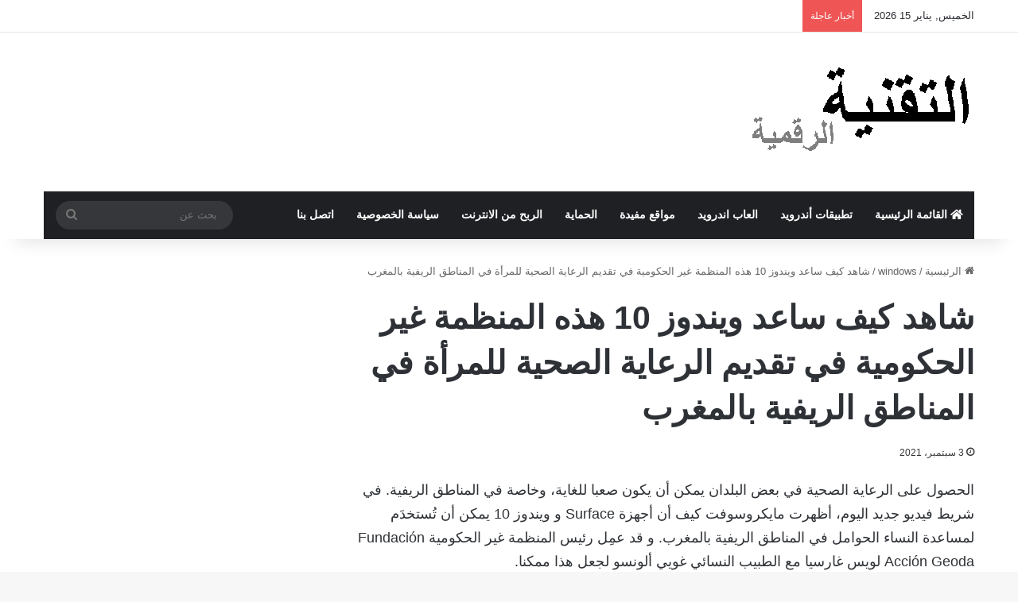

--- FILE ---
content_type: text/html; charset=UTF-8
request_url: https://www.tech-weba.com/10_26-11/
body_size: 24890
content:
<!DOCTYPE html><html dir="rtl" lang="ar" class="" data-skin="light"><head><script data-no-optimize="1">var litespeed_docref=sessionStorage.getItem("litespeed_docref");litespeed_docref&&(Object.defineProperty(document,"referrer",{get:function(){return litespeed_docref}}),sessionStorage.removeItem("litespeed_docref"));</script> <meta charset="UTF-8" /><link rel="profile" href="https://gmpg.org/xfn/11" /><meta name='robots' content='index, follow, max-image-preview:large, max-snippet:-1, max-video-preview:-1' /><title>شاهد كيف ساعد ويندوز 10 هذه المنظمة غير الحكومية في تقديم الرعاية الصحية للمرأة في المناطق الريفية بالمغرب‎ - موقع التقنية الرقمية</title><link rel="canonical" href="https://www.tech-weba.com/10_26-11/" /><meta property="og:locale" content="ar_AR" /><meta property="og:type" content="article" /><meta property="og:title" content="شاهد كيف ساعد ويندوز 10 هذه المنظمة غير الحكومية في تقديم الرعاية الصحية للمرأة في المناطق الريفية بالمغرب‎ - موقع التقنية الرقمية" /><meta property="og:description" content="الحصول على الرعاية الصحية في بعض البلدان يمكن أن يكون صعبا للغاية، وخاصة في المناطق الريفية. في شريط فيديو جديد اليوم، أظهرت مايكروسوفت كيف أن أجهزة Surface و ويندوز 10 يمكن أن تُستخدَم لمساعدة النساء الحوامل في المناطق الريفية بالمغرب. و قد عمِل رئيس المنظمة غير الحكومية Fundación Acción Geoda لويس غارسيا مع الطبيب النسائي &hellip;" /><meta property="og:url" content="https://www.tech-weba.com/10_26-11/" /><meta property="og:site_name" content="موقع التقنية الرقمية" /><meta property="article:published_time" content="2016-12-26T14:26:00+00:00" /><meta property="article:modified_time" content="2021-09-03T10:58:12+00:00" /><meta property="og:image" content="https://3.bp.blogspot.com/-d_s2u_mvaw8/WGEoIDbxu4I/AAAAAAAAcw4/EDNovu-orFcxVmjf4r23c1scTGgnvwQ2wCLcB/s1600/%25D9%2583%25D9%258A%25D9%2581%2B%25D8%25B3%25D8%25A7%25D8%25B9%25D8%25AF%2B%25D9%2588%25D9%258A%25D9%2586%25D8%25AF%25D9%2588%25D8%25B2%2B10%2B%25D9%2588%2B%25D8%25AC%25D9%2587%25D8%25A7%25D8%25B2%2BMicrosoft%2BSurface%2B%25D9%2587%25D8%25B0%25D9%2587%2B%25D8%25A7%25D9%2584%25D9%2585%25D9%2586%25D8%25B8%25D9%2585%25D8%25A9%2B%25D8%25BA%25D9%258A%25D8%25B1%2B%25D8%25A7%25D9%2584%25D8%25AD%25D9%2583%25D9%2588%25D9%2585%25D9%258A%25D8%25A9%2B%25D9%2581%25D9%258A%2B%25D8%25AA%25D9%2582%25D8%25AF%25D9%258A%25D9%2585%2B%25D8%25A7%25D9%2584%25D8%25B1%25D8%25B9%25D8%25A7%25D9%258A%25D8%25A9%2B%25D8%25A7%25D9%2584%25D8%25B5%25D8%25AD%25D9%258A%25D8%25A9%2B%25D9%2584%25D9%2584%25D9%2585%25D8%25B1%25D8%25A3%25D8%25A9%2B%25D9%2581%25D9%258A%2B%25D8%25A7%25D9%2584%25D9%2585%25D9%2586%25D8%25A7%25D8%25B7%25D9%2582%2B%25D8%25A7%25D9%2584%25D8%25B1%25D9%258A%25D9%2581%25D9%258A%25D8%25A9%2B%25D8%25A8%25D8%25A7%25D9%2584%25D9%2585%25D8%25BA%25D8%25B1%25D8%25A8%25E2%2580%258E.jpg" /><meta name="author" content="scorpion" /><meta name="twitter:card" content="summary_large_image" /><meta name="twitter:label1" content="كُتب بواسطة" /><meta name="twitter:data1" content="scorpion" /> <script type="application/ld+json" class="yoast-schema-graph">{"@context":"https://schema.org","@graph":[{"@type":"WebPage","@id":"https://www.tech-weba.com/10_26-11/","url":"https://www.tech-weba.com/10_26-11/","name":"شاهد كيف ساعد ويندوز 10 هذه المنظمة غير الحكومية في تقديم الرعاية الصحية للمرأة في المناطق الريفية بالمغرب‎ - موقع التقنية الرقمية","isPartOf":{"@id":"https://www.tech-weba.com/#website"},"primaryImageOfPage":{"@id":"https://www.tech-weba.com/10_26-11/#primaryimage"},"image":{"@id":"https://www.tech-weba.com/10_26-11/#primaryimage"},"thumbnailUrl":"https://3.bp.blogspot.com/-d_s2u_mvaw8/WGEoIDbxu4I/AAAAAAAAcw4/EDNovu-orFcxVmjf4r23c1scTGgnvwQ2wCLcB/s1600/%25D9%2583%25D9%258A%25D9%2581%2B%25D8%25B3%25D8%25A7%25D8%25B9%25D8%25AF%2B%25D9%2588%25D9%258A%25D9%2586%25D8%25AF%25D9%2588%25D8%25B2%2B10%2B%25D9%2588%2B%25D8%25AC%25D9%2587%25D8%25A7%25D8%25B2%2BMicrosoft%2BSurface%2B%25D9%2587%25D8%25B0%25D9%2587%2B%25D8%25A7%25D9%2584%25D9%2585%25D9%2586%25D8%25B8%25D9%2585%25D8%25A9%2B%25D8%25BA%25D9%258A%25D8%25B1%2B%25D8%25A7%25D9%2584%25D8%25AD%25D9%2583%25D9%2588%25D9%2585%25D9%258A%25D8%25A9%2B%25D9%2581%25D9%258A%2B%25D8%25AA%25D9%2582%25D8%25AF%25D9%258A%25D9%2585%2B%25D8%25A7%25D9%2584%25D8%25B1%25D8%25B9%25D8%25A7%25D9%258A%25D8%25A9%2B%25D8%25A7%25D9%2584%25D8%25B5%25D8%25AD%25D9%258A%25D8%25A9%2B%25D9%2584%25D9%2584%25D9%2585%25D8%25B1%25D8%25A3%25D8%25A9%2B%25D9%2581%25D9%258A%2B%25D8%25A7%25D9%2584%25D9%2585%25D9%2586%25D8%25A7%25D8%25B7%25D9%2582%2B%25D8%25A7%25D9%2584%25D8%25B1%25D9%258A%25D9%2581%25D9%258A%25D8%25A9%2B%25D8%25A8%25D8%25A7%25D9%2584%25D9%2585%25D8%25BA%25D8%25B1%25D8%25A8%25E2%2580%258E.jpg","datePublished":"2016-12-26T14:26:00+00:00","dateModified":"2021-09-03T10:58:12+00:00","author":{"@id":"https://www.tech-weba.com/#/schema/person/c82291c8f9cbdb7c085106496b6fc3de"},"breadcrumb":{"@id":"https://www.tech-weba.com/10_26-11/#breadcrumb"},"inLanguage":"ar","potentialAction":[{"@type":"ReadAction","target":["https://www.tech-weba.com/10_26-11/"]}]},{"@type":"ImageObject","inLanguage":"ar","@id":"https://www.tech-weba.com/10_26-11/#primaryimage","url":"https://3.bp.blogspot.com/-d_s2u_mvaw8/WGEoIDbxu4I/AAAAAAAAcw4/EDNovu-orFcxVmjf4r23c1scTGgnvwQ2wCLcB/s1600/%25D9%2583%25D9%258A%25D9%2581%2B%25D8%25B3%25D8%25A7%25D8%25B9%25D8%25AF%2B%25D9%2588%25D9%258A%25D9%2586%25D8%25AF%25D9%2588%25D8%25B2%2B10%2B%25D9%2588%2B%25D8%25AC%25D9%2587%25D8%25A7%25D8%25B2%2BMicrosoft%2BSurface%2B%25D9%2587%25D8%25B0%25D9%2587%2B%25D8%25A7%25D9%2584%25D9%2585%25D9%2586%25D8%25B8%25D9%2585%25D8%25A9%2B%25D8%25BA%25D9%258A%25D8%25B1%2B%25D8%25A7%25D9%2584%25D8%25AD%25D9%2583%25D9%2588%25D9%2585%25D9%258A%25D8%25A9%2B%25D9%2581%25D9%258A%2B%25D8%25AA%25D9%2582%25D8%25AF%25D9%258A%25D9%2585%2B%25D8%25A7%25D9%2584%25D8%25B1%25D8%25B9%25D8%25A7%25D9%258A%25D8%25A9%2B%25D8%25A7%25D9%2584%25D8%25B5%25D8%25AD%25D9%258A%25D8%25A9%2B%25D9%2584%25D9%2584%25D9%2585%25D8%25B1%25D8%25A3%25D8%25A9%2B%25D9%2581%25D9%258A%2B%25D8%25A7%25D9%2584%25D9%2585%25D9%2586%25D8%25A7%25D8%25B7%25D9%2582%2B%25D8%25A7%25D9%2584%25D8%25B1%25D9%258A%25D9%2581%25D9%258A%25D8%25A9%2B%25D8%25A8%25D8%25A7%25D9%2584%25D9%2585%25D8%25BA%25D8%25B1%25D8%25A8%25E2%2580%258E.jpg","contentUrl":"https://3.bp.blogspot.com/-d_s2u_mvaw8/WGEoIDbxu4I/AAAAAAAAcw4/EDNovu-orFcxVmjf4r23c1scTGgnvwQ2wCLcB/s1600/%25D9%2583%25D9%258A%25D9%2581%2B%25D8%25B3%25D8%25A7%25D8%25B9%25D8%25AF%2B%25D9%2588%25D9%258A%25D9%2586%25D8%25AF%25D9%2588%25D8%25B2%2B10%2B%25D9%2588%2B%25D8%25AC%25D9%2587%25D8%25A7%25D8%25B2%2BMicrosoft%2BSurface%2B%25D9%2587%25D8%25B0%25D9%2587%2B%25D8%25A7%25D9%2584%25D9%2585%25D9%2586%25D8%25B8%25D9%2585%25D8%25A9%2B%25D8%25BA%25D9%258A%25D8%25B1%2B%25D8%25A7%25D9%2584%25D8%25AD%25D9%2583%25D9%2588%25D9%2585%25D9%258A%25D8%25A9%2B%25D9%2581%25D9%258A%2B%25D8%25AA%25D9%2582%25D8%25AF%25D9%258A%25D9%2585%2B%25D8%25A7%25D9%2584%25D8%25B1%25D8%25B9%25D8%25A7%25D9%258A%25D8%25A9%2B%25D8%25A7%25D9%2584%25D8%25B5%25D8%25AD%25D9%258A%25D8%25A9%2B%25D9%2584%25D9%2584%25D9%2585%25D8%25B1%25D8%25A3%25D8%25A9%2B%25D9%2581%25D9%258A%2B%25D8%25A7%25D9%2584%25D9%2585%25D9%2586%25D8%25A7%25D8%25B7%25D9%2582%2B%25D8%25A7%25D9%2584%25D8%25B1%25D9%258A%25D9%2581%25D9%258A%25D8%25A9%2B%25D8%25A8%25D8%25A7%25D9%2584%25D9%2585%25D8%25BA%25D8%25B1%25D8%25A8%25E2%2580%258E.jpg"},{"@type":"BreadcrumbList","@id":"https://www.tech-weba.com/10_26-11/#breadcrumb","itemListElement":[{"@type":"ListItem","position":1,"name":"الرئيسية","item":"https://www.tech-weba.com/"},{"@type":"ListItem","position":2,"name":"شاهد كيف ساعد ويندوز 10 هذه المنظمة غير الحكومية في تقديم الرعاية الصحية للمرأة في المناطق الريفية بالمغرب‎"}]},{"@type":"WebSite","@id":"https://www.tech-weba.com/#website","url":"https://www.tech-weba.com/","name":"موقع التقنية الرقمية","description":"هو موقع متخصص بعرض كل ما هو حديث في المجال التقني وعرضه للجميع","potentialAction":[{"@type":"SearchAction","target":{"@type":"EntryPoint","urlTemplate":"https://www.tech-weba.com/?s={search_term_string}"},"query-input":{"@type":"PropertyValueSpecification","valueRequired":true,"valueName":"search_term_string"}}],"inLanguage":"ar"},{"@type":"Person","@id":"https://www.tech-weba.com/#/schema/person/c82291c8f9cbdb7c085106496b6fc3de","name":"scorpion","image":{"@type":"ImageObject","inLanguage":"ar","@id":"https://www.tech-weba.com/#/schema/person/image/","url":"https://www.tech-weba.com/wp-content/litespeed/avatar/1051fd429d3c66a02fcc29e9d9cf42c5.jpg?ver=1768338851","contentUrl":"https://www.tech-weba.com/wp-content/litespeed/avatar/1051fd429d3c66a02fcc29e9d9cf42c5.jpg?ver=1768338851","caption":"scorpion"},"sameAs":["https://tech-weba.com"]}]}</script> <link rel='dns-prefetch' href='//fonts.googleapis.com' /><link rel="alternate" type="application/rss+xml" title="موقع التقنية الرقمية &laquo; الخلاصة" href="https://www.tech-weba.com/feed/" /><link rel="alternate" type="application/rss+xml" title="موقع التقنية الرقمية &laquo; خلاصة التعليقات" href="https://www.tech-weba.com/comments/feed/" /><style type="text/css">:root{				
			--tie-preset-gradient-1: linear-gradient(135deg, rgba(6, 147, 227, 1) 0%, rgb(155, 81, 224) 100%);
			--tie-preset-gradient-2: linear-gradient(135deg, rgb(122, 220, 180) 0%, rgb(0, 208, 130) 100%);
			--tie-preset-gradient-3: linear-gradient(135deg, rgba(252, 185, 0, 1) 0%, rgba(255, 105, 0, 1) 100%);
			--tie-preset-gradient-4: linear-gradient(135deg, rgba(255, 105, 0, 1) 0%, rgb(207, 46, 46) 100%);
			--tie-preset-gradient-5: linear-gradient(135deg, rgb(238, 238, 238) 0%, rgb(169, 184, 195) 100%);
			--tie-preset-gradient-6: linear-gradient(135deg, rgb(74, 234, 220) 0%, rgb(151, 120, 209) 20%, rgb(207, 42, 186) 40%, rgb(238, 44, 130) 60%, rgb(251, 105, 98) 80%, rgb(254, 248, 76) 100%);
			--tie-preset-gradient-7: linear-gradient(135deg, rgb(255, 206, 236) 0%, rgb(152, 150, 240) 100%);
			--tie-preset-gradient-8: linear-gradient(135deg, rgb(254, 205, 165) 0%, rgb(254, 45, 45) 50%, rgb(107, 0, 62) 100%);
			--tie-preset-gradient-9: linear-gradient(135deg, rgb(255, 203, 112) 0%, rgb(199, 81, 192) 50%, rgb(65, 88, 208) 100%);
			--tie-preset-gradient-10: linear-gradient(135deg, rgb(255, 245, 203) 0%, rgb(182, 227, 212) 50%, rgb(51, 167, 181) 100%);
			--tie-preset-gradient-11: linear-gradient(135deg, rgb(202, 248, 128) 0%, rgb(113, 206, 126) 100%);
			--tie-preset-gradient-12: linear-gradient(135deg, rgb(2, 3, 129) 0%, rgb(40, 116, 252) 100%);
			--tie-preset-gradient-13: linear-gradient(135deg, #4D34FA, #ad34fa);
			--tie-preset-gradient-14: linear-gradient(135deg, #0057FF, #31B5FF);
			--tie-preset-gradient-15: linear-gradient(135deg, #FF007A, #FF81BD);
			--tie-preset-gradient-16: linear-gradient(135deg, #14111E, #4B4462);
			--tie-preset-gradient-17: linear-gradient(135deg, #F32758, #FFC581);

			
					--main-nav-background: #1f2024;
					--main-nav-secondry-background: rgba(0,0,0,0.2);
					--main-nav-primary-color: #0088ff;
					--main-nav-contrast-primary-color: #FFFFFF;
					--main-nav-text-color: #FFFFFF;
					--main-nav-secondry-text-color: rgba(225,255,255,0.5);
					--main-nav-main-border-color: rgba(255,255,255,0.07);
					--main-nav-secondry-border-color: rgba(255,255,255,0.04);
				
			}</style><link rel="alternate" title="oEmbed (JSON)" type="application/json+oembed" href="https://www.tech-weba.com/wp-json/oembed/1.0/embed?url=https%3A%2F%2Fwww.tech-weba.com%2F10_26-11%2F" /><link rel="alternate" title="oEmbed (XML)" type="text/xml+oembed" href="https://www.tech-weba.com/wp-json/oembed/1.0/embed?url=https%3A%2F%2Fwww.tech-weba.com%2F10_26-11%2F&#038;format=xml" /><meta name="viewport" content="width=device-width, initial-scale=1.0" /><style id='wp-img-auto-sizes-contain-inline-css' type='text/css'>img:is([sizes=auto i],[sizes^="auto," i]){contain-intrinsic-size:3000px 1500px}
/*# sourceURL=wp-img-auto-sizes-contain-inline-css */</style><style id="litespeed-ccss">:root{--tie-preset-gradient-1:linear-gradient(135deg, rgba(6, 147, 227, 1) 0%, rgb(155, 81, 224) 100%);--tie-preset-gradient-2:linear-gradient(135deg, rgb(122, 220, 180) 0%, rgb(0, 208, 130) 100%);--tie-preset-gradient-3:linear-gradient(135deg, rgba(252, 185, 0, 1) 0%, rgba(255, 105, 0, 1) 100%);--tie-preset-gradient-4:linear-gradient(135deg, rgba(255, 105, 0, 1) 0%, rgb(207, 46, 46) 100%);--tie-preset-gradient-5:linear-gradient(135deg, rgb(238, 238, 238) 0%, rgb(169, 184, 195) 100%);--tie-preset-gradient-6:linear-gradient(135deg, rgb(74, 234, 220) 0%, rgb(151, 120, 209) 20%, rgb(207, 42, 186) 40%, rgb(238, 44, 130) 60%, rgb(251, 105, 98) 80%, rgb(254, 248, 76) 100%);--tie-preset-gradient-7:linear-gradient(135deg, rgb(255, 206, 236) 0%, rgb(152, 150, 240) 100%);--tie-preset-gradient-8:linear-gradient(135deg, rgb(254, 205, 165) 0%, rgb(254, 45, 45) 50%, rgb(107, 0, 62) 100%);--tie-preset-gradient-9:linear-gradient(135deg, rgb(255, 203, 112) 0%, rgb(199, 81, 192) 50%, rgb(65, 88, 208) 100%);--tie-preset-gradient-10:linear-gradient(135deg, rgb(255, 245, 203) 0%, rgb(182, 227, 212) 50%, rgb(51, 167, 181) 100%);--tie-preset-gradient-11:linear-gradient(135deg, rgb(202, 248, 128) 0%, rgb(113, 206, 126) 100%);--tie-preset-gradient-12:linear-gradient(135deg, rgb(2, 3, 129) 0%, rgb(40, 116, 252) 100%);--tie-preset-gradient-13:linear-gradient(135deg, #4D34FA, #ad34fa);--tie-preset-gradient-14:linear-gradient(135deg, #0057FF, #31B5FF);--tie-preset-gradient-15:linear-gradient(135deg, #FF007A, #FF81BD);--tie-preset-gradient-16:linear-gradient(135deg, #14111E, #4B4462);--tie-preset-gradient-17:linear-gradient(135deg, #F32758, #FFC581);--main-nav-background:#1f2024;--main-nav-secondry-background:rgba(0,0,0,0.2);--main-nav-primary-color:#0088ff;--main-nav-contrast-primary-color:#FFFFFF;--main-nav-text-color:#FFFFFF;--main-nav-secondry-text-color:rgba(225,255,255,0.5);--main-nav-main-border-color:rgba(255,255,255,0.07);--main-nav-secondry-border-color:rgba(255,255,255,0.04)}ul{box-sizing:border-box}.entry-content{counter-reset:footnotes}:root{--wp--preset--font-size--normal:16px;--wp--preset--font-size--huge:42px}.aligncenter{clear:both}.screen-reader-text{border:0;clip-path:inset(50%);height:1px;margin:-1px;overflow:hidden;padding:0;position:absolute;width:1px;word-wrap:normal!important}:root{--wp--preset--aspect-ratio--square:1;--wp--preset--aspect-ratio--4-3:4/3;--wp--preset--aspect-ratio--3-4:3/4;--wp--preset--aspect-ratio--3-2:3/2;--wp--preset--aspect-ratio--2-3:2/3;--wp--preset--aspect-ratio--16-9:16/9;--wp--preset--aspect-ratio--9-16:9/16;--wp--preset--color--black:#000000;--wp--preset--color--cyan-bluish-gray:#abb8c3;--wp--preset--color--white:#ffffff;--wp--preset--color--pale-pink:#f78da7;--wp--preset--color--vivid-red:#cf2e2e;--wp--preset--color--luminous-vivid-orange:#ff6900;--wp--preset--color--luminous-vivid-amber:#fcb900;--wp--preset--color--light-green-cyan:#7bdcb5;--wp--preset--color--vivid-green-cyan:#00d084;--wp--preset--color--pale-cyan-blue:#8ed1fc;--wp--preset--color--vivid-cyan-blue:#0693e3;--wp--preset--color--vivid-purple:#9b51e0;--wp--preset--color--global-color:#0088ff;--wp--preset--gradient--vivid-cyan-blue-to-vivid-purple:linear-gradient(135deg,rgba(6,147,227,1) 0%,rgb(155,81,224) 100%);--wp--preset--gradient--light-green-cyan-to-vivid-green-cyan:linear-gradient(135deg,rgb(122,220,180) 0%,rgb(0,208,130) 100%);--wp--preset--gradient--luminous-vivid-amber-to-luminous-vivid-orange:linear-gradient(135deg,rgba(252,185,0,1) 0%,rgba(255,105,0,1) 100%);--wp--preset--gradient--luminous-vivid-orange-to-vivid-red:linear-gradient(135deg,rgba(255,105,0,1) 0%,rgb(207,46,46) 100%);--wp--preset--gradient--very-light-gray-to-cyan-bluish-gray:linear-gradient(135deg,rgb(238,238,238) 0%,rgb(169,184,195) 100%);--wp--preset--gradient--cool-to-warm-spectrum:linear-gradient(135deg,rgb(74,234,220) 0%,rgb(151,120,209) 20%,rgb(207,42,186) 40%,rgb(238,44,130) 60%,rgb(251,105,98) 80%,rgb(254,248,76) 100%);--wp--preset--gradient--blush-light-purple:linear-gradient(135deg,rgb(255,206,236) 0%,rgb(152,150,240) 100%);--wp--preset--gradient--blush-bordeaux:linear-gradient(135deg,rgb(254,205,165) 0%,rgb(254,45,45) 50%,rgb(107,0,62) 100%);--wp--preset--gradient--luminous-dusk:linear-gradient(135deg,rgb(255,203,112) 0%,rgb(199,81,192) 50%,rgb(65,88,208) 100%);--wp--preset--gradient--pale-ocean:linear-gradient(135deg,rgb(255,245,203) 0%,rgb(182,227,212) 50%,rgb(51,167,181) 100%);--wp--preset--gradient--electric-grass:linear-gradient(135deg,rgb(202,248,128) 0%,rgb(113,206,126) 100%);--wp--preset--gradient--midnight:linear-gradient(135deg,rgb(2,3,129) 0%,rgb(40,116,252) 100%);--wp--preset--font-size--small:13px;--wp--preset--font-size--medium:20px;--wp--preset--font-size--large:36px;--wp--preset--font-size--x-large:42px;--wp--preset--spacing--20:0.44rem;--wp--preset--spacing--30:0.67rem;--wp--preset--spacing--40:1rem;--wp--preset--spacing--50:1.5rem;--wp--preset--spacing--60:2.25rem;--wp--preset--spacing--70:3.38rem;--wp--preset--spacing--80:5.06rem;--wp--preset--shadow--natural:6px 6px 9px rgba(0, 0, 0, 0.2);--wp--preset--shadow--deep:12px 12px 50px rgba(0, 0, 0, 0.4);--wp--preset--shadow--sharp:6px 6px 0px rgba(0, 0, 0, 0.2);--wp--preset--shadow--outlined:6px 6px 0px -3px rgba(255, 255, 255, 1), 6px 6px rgba(0, 0, 0, 1);--wp--preset--shadow--crisp:6px 6px 0px rgba(0, 0, 0, 1)}:root{--brand-color:#0669ff;--dark-brand-color:#0051cc;--bright-color:#FFF;--base-color:#2c2f34}html{-ms-touch-action:manipulation;touch-action:manipulation;-webkit-text-size-adjust:100%;-ms-text-size-adjust:100%}article,aside,header,nav{display:block}a{background-color:#fff0}img{border-style:none}button,input{font:inherit}button,input{overflow:visible}button,input{margin:0}button{text-transform:none}[type=submit],button{-webkit-appearance:button}button::-moz-focus-inner,input::-moz-focus-inner{border:0;padding:0}button:-moz-focusring,input:-moz-focusring{outline:1px dotted ButtonText}[type=search]{-webkit-appearance:textfield}[type=search]::-webkit-search-cancel-button,[type=search]::-webkit-search-decoration{-webkit-appearance:none}*{padding:0;margin:0;list-style:none;border:0;outline:none;box-sizing:border-box}:after,:before{box-sizing:border-box}body{background:#F7F7F7;color:var(--base-color);font-family:-apple-system,BlinkMacSystemFont,"Segoe UI",Roboto,Oxygen,Oxygen-Sans,Ubuntu,Cantarell,"Helvetica Neue","Open Sans",Arial,sans-serif;font-size:13px;line-height:21px}h1{line-height:1.4;font-weight:600}h1{font-size:41px;font-weight:700}a{color:var(--base-color);text-decoration:none}img{max-width:100%;height:auto}.screen-reader-text{clip:rect(1px,1px,1px,1px);position:absolute!important;height:1px;width:1px;overflow:hidden}.stream-item{text-align:center;position:relative;z-index:2;margin:20px 0;padding:0}@media (max-width:991px){.single.has-header-ad:not(.has-header-below-ad) #content{margin-top:0}}@media (max-width:991px){.header-layout-3.has-normal-width-logo .stream-item-top{clear:both}}.tie-icon:before,[class*=" tie-icon-"],[class^=tie-icon-]{font-family:"tiefonticon"!important;speak:never;font-style:normal;font-weight:400;font-variant:normal;text-transform:none;line-height:1;-webkit-font-smoothing:antialiased;-moz-osx-font-smoothing:grayscale;display:inline-block}#autocomplete-suggestions,.tie-popup{display:none}.container{margin-right:auto;margin-left:auto;padding-left:15px;padding-right:15px}.container:after{content:"";display:table;clear:both}@media (min-width:768px){.container{width:100%}}@media (min-width:1200px){.container{max-width:1200px}}.tie-row{margin-left:-15px;margin-right:-15px}.tie-row:after{content:"";display:table;clear:both}.tie-col-md-4,.tie-col-md-8,.tie-col-xs-12{position:relative;min-height:1px;padding-left:15px;padding-right:15px}.tie-col-xs-12{float:left}.tie-col-xs-12{width:100%}@media (min-width:992px){.tie-col-md-4,.tie-col-md-8{float:left}.tie-col-md-4{width:33.3333333333%}.tie-col-md-8{width:66.6666666667%}}.tie-alignleft{float:left}.tie-alignright{float:right}.aligncenter{clear:both;display:block;margin:0 auto 1.75em;text-align:center;margin-left:auto;margin-right:auto;margin-top:6px;margin-bottom:6px}.clearfix:after,.clearfix:before{content:" ";display:block;height:0;overflow:hidden}.clearfix:after{clear:both}#tie-wrapper,.tie-container{height:100%;min-height:650px}.tie-container{position:relative;overflow:hidden}#tie-wrapper{background:#fff;position:relative;z-index:108;height:100%;margin:0 auto}.container-wrapper{background:#fff;border:1px solid rgb(0 0 0/.1);border-radius:2px;padding:30px}#content{margin-top:30px}@media (max-width:991px){#content{margin-top:15px}}.site-content{-ms-word-wrap:break-word;word-wrap:break-word}.theme-header{background:#fff;position:relative;z-index:999}.theme-header:after{content:"";display:table;clear:both}.theme-header.has-shadow{box-shadow:rgb(0 0 0/.1)0 25px 20px -20px}#menu-components-wrap{display:flex;justify-content:space-between;width:100%;flex-wrap:wrap}.logo-row{position:relative}#logo{margin-top:40px;margin-bottom:40px;display:block;float:left}#logo img{vertical-align:middle}#logo a{display:inline-block}@media (max-width:991px){#theme-header.has-normal-width-logo #logo{margin:14px 0!important;text-align:left;line-height:1}#theme-header.has-normal-width-logo #logo img{width:auto;height:auto;max-width:190px}}@media (max-width:479px){#theme-header.has-normal-width-logo #logo img{max-width:160px;max-height:60px!important}}@media (max-width:991px){#theme-header.mobile-header-default:not(.header-layout-1) #logo{flex-grow:10}}.components{display:flex;align-items:center;justify-content:end}.components>li{position:relative}.components>li>a{display:block;position:relative;width:30px;text-align:center;font-size:16px;white-space:nowrap}.components .search-bar form{width:auto;background:rgb(255 255 255/.1);line-height:36px;border-radius:50px;position:relative}.components #search-input{border:0;width:100%;background:#fff0;padding:0 35px 0 20px;border-radius:0;font-size:inherit}.components #search-submit{position:absolute;right:0;top:0;width:40px;line-height:inherit;color:#777;background:#fff0;font-size:15px;padding:0;border:none}@media (max-width:991px){.logo-container{border-width:0;display:flex;flex-flow:row nowrap;align-items:center;justify-content:space-between}}.mobile-header-components{display:none;z-index:10;height:30px;line-height:30px;flex-wrap:nowrap;flex:1 1 0%}.mobile-header-components .components{float:none;display:flex!important;justify-content:flex-start}.mobile-header-components .components li.custom-menu-link{display:inline-block;float:none}.mobile-header-components .components li.custom-menu-link>a{width:20px;padding-bottom:15px}.mobile-header-components [class^=tie-icon-]{font-size:18px;width:20px;height:20px;vertical-align:middle}.mobile-header-components .tie-mobile-menu-icon{font-size:20px}.mobile-header-components .nav-icon{display:inline-block;width:20px;height:2px;background-color:var(--base-color);position:relative;top:-4px}.mobile-header-components .nav-icon:after,.mobile-header-components .nav-icon:before{position:absolute;right:0;background-color:var(--base-color);content:"";display:block;width:100%;height:100%;transform:translateZ(0);backface-visibility:hidden}.mobile-header-components .nav-icon:before{transform:translateY(-7px)}.mobile-header-components .nav-icon:after{transform:translateY(7px)}#mobile-header-components-area_1 .components li.custom-menu-link>a{margin-right:15px}#mobile-header-components-area_2 .components{flex-direction:row-reverse}#mobile-header-components-area_2 .components li.custom-menu-link>a{margin-left:15px}@media (max-width:991px){.logo-container:after,.logo-container:before{height:1px}#tie-body #mobile-container,.mobile-header-components{display:block}#slide-sidebar-widgets{display:none}}.top-nav{background-color:#fff;position:relative;z-index:10;line-height:40px;border:1px solid rgb(0 0 0/.1);border-width:1px 0;color:var(--base-color);clear:both}.main-nav-below.top-nav-above .top-nav{border-top-width:0}.top-nav a:not(.button):not(:hover){color:var(--base-color)}.topbar-wrapper{display:flex;min-height:40px}.top-nav .tie-alignleft,.top-nav .tie-alignright{flex-grow:1;position:relative}.top-nav.has-breaking-news .tie-alignleft{flex:1 0 100px}.top-nav.has-breaking-news .tie-alignright{flex-grow:0;z-index:1}.topbar-today-date{float:left;padding-right:15px;flex-shrink:0}@media (max-width:991px){.theme-header .components,.topbar-today-date{display:none}}.breaking{display:none}.main-nav-wrapper{position:relative;z-index:4}.main-nav{background-color:var(--main-nav-background);color:var(--main-nav-primary-color);position:relative;border:1px solid var(--main-nav-main-border-color);border-width:1px 0}.main-menu-wrapper{position:relative}@media (min-width:992px){.header-menu .menu{display:flex}.header-menu .menu a{display:block;position:relative}.header-menu .menu>li>a{white-space:nowrap}#main-nav{z-index:9;line-height:60px}.main-menu .menu>li>a{padding:0 14px;font-size:14px;font-weight:700}.main-nav .menu a{color:var(--main-nav-text-color)}.main-nav-dark{--main-nav-background:#1f2024;--main-nav-secondry-background:rgba(0,0,0,0.2);--main-nav-primary-color:var(--brand-color);--main-nav-contrast-primary-color:var(--bright-color);--main-nav-text-color:#FFFFFF;--main-nav-secondry-text-color:rgba(225,255,255,0.5);--main-nav-main-border-color:rgba(255,255,255,0.07);--main-nav-secondry-border-color:rgba(255,255,255,0.04)}.main-nav-dark .main-nav{border-width:0}}@media (min-width:992px){.main-nav-boxed .main-nav{border-width:0}.main-nav-boxed .main-menu-wrapper{float:left;width:100%;background-color:var(--main-nav-background);padding-right:15px}}.main-nav-boxed .main-nav:not(.fixed-nav){background:transparent!important}@media only screen and (min-width:992px) and (max-width:1100px){.main-nav .menu>li:not(.is-icon-only)>a{padding-left:7px;padding-right:7px}.main-nav .menu>li:not(.is-icon-only)>a:before{display:none}}@media (max-width:991px){#tie-wrapper header#theme-header{box-shadow:none;background:transparent!important}.logo-container{border-width:0;box-shadow:0 3px 7px 0 rgb(0 0 0/.1)}.logo-container{background-color:#fff}.header-layout-3 .main-nav-wrapper{display:none}.main-menu-wrapper .main-menu-wrap{width:100%}}.magazine2 .container-wrapper{border-width:0;padding:0;background-color:#fff0;opacity:.99}.magazine2.post-layout-1 .entry-header-outer{padding:0 0 20px}.magazine2 .entry-content{padding:0 0 30px}@media (max-width:670px){.magazine2 .entry-content{padding:0 0 15px}}.main-nav-dark .main-nav input{color:#ccc}input{border:1px solid rgb(0 0 0/.1);color:var(--base-color);font-size:13px;outline:none;padding:10px 12px;line-height:23px;border-radius:2px;max-width:100%;background-color:#fff0}input:not([type=checkbox]):not([type=radio]){appearance:none;outline:none}@media (max-width:767px){input:not([type=submit]){font-size:16px!important}}[type=submit]{width:auto;position:relative;background-color:var(--tie-buttons-color,var(--brand-color));color:var(--tie-buttons-text,var(--bright-color));border-radius:var(--tie-buttons-radius,2px);border:var(--tie-buttons-border-width,0) solid var(--tie-buttons-border-color,var(--brand-color));padding:10px 25px;margin:0;font-weight:600;font-size:14px;display:inline-block;text-align:center;line-height:21px;text-decoration:none;vertical-align:middle;appearance:none}@media (min-width:992px){.sidebar-left .main-content{float:right;padding-left:5px}.sidebar-left.magazine2 .main-content{padding-left:5px}}.post-meta{margin:10px 0 8px;font-size:12px;overflow:hidden}.post-meta{color:#666}.post-meta .meta-item{margin-right:8px;display:inline-block}.post-meta .meta-item.tie-icon:before{padding-right:3px}.post-meta .meta-item.date:before{content:""}@media (max-width:767px){.entry-header .post-meta>span,.main-content .post-meta>span{float:left}}#breadcrumb{margin:50px 0 0}#breadcrumb,#breadcrumb a:not(:hover){color:#666}#breadcrumb .delimiter{margin:0 3px;font-style:normal}.entry-header-outer #breadcrumb{margin:0 0 20px;padding:0}@media (max-width:767px){.single-post #breadcrumb .current,.single-post #breadcrumb em:last-of-type{display:none}}.entry-header{padding:30px 30px 0;margin-bottom:20px}@media (max-width:991px){.entry-header{padding:20px 20px 0}}.entry{line-height:1.7;font-size:15px}@media (max-width:767px){.container-wrapper,.entry-content{padding:20px 15px}}.side-aside{position:fixed;top:0;z-index:111;visibility:hidden;width:350px;max-width:100%;height:100%;background:#FFF;background-repeat:no-repeat;background-position:center top;background-size:cover;overflow-y:auto}@media (min-width:992px){.side-aside{right:0;transform:translate(350px,0)}}.dark-skin{--lazyload-loading-color:#161717}.dark-skin{background-color:var(--tie-dark-skin-bg-main,#1f2024);color:#fff}.dark-skin input:not([type=submit]){color:#ccc}.dark-skin a:not(:hover){color:#fff}.dark-skin input:not([type=submit]){border-color:rgb(255 255 255/.1)}.dark-skin .container-wrapper{background-color:var(--tie-dark-skin-bg-main,#1f2024);border-color:rgb(255 255 255/.1)}.dark-skin .widget a:not(:hover){color:#fff}.widget li{padding:6px 0}.widget li:first-child{padding-top:0}.widget li:last-child{padding-bottom:0;border-bottom:0}.widget li:after{clear:both;display:table;content:""}form.search-form{overflow:auto;position:relative;width:100%;margin-top:10px}.search-field{float:left;width:73%;padding:8px 15px}.search-submit[type=submit]{float:right;padding:10px 5px;margin-left:2%;width:25%}.widget_nav_menu li{padding:5px 0 5px 12px;font-size:105%}.widget_nav_menu li a:before{content:"";font-family:"tiefonticon";color:#2c2f34;font-size:13px;display:inline-block;line-height:18px;width:12px;margin-left:-12px;text-align:left}.dark-skin .widget_nav_menu li a:before{color:#ccc}.social-icons-widget ul{margin:0-3px}@media (min-width:992px){.theme-header .logo-row>div{height:auto!important}.header-layout-3 .stream-item-top-wrapper{float:right}}.breaking{float:left;width:100%;display:block!important}.breaking-title{padding:0 10px;display:block;float:left;color:#fff;font-size:12px;position:relative}.breaking-title span{position:relative;z-index:1}.breaking-title span.breaking-icon{display:none}@media (max-width:600px){.breaking-title span.breaking-icon{display:inline-block}.breaking-title .breaking-title-text{display:none}}.breaking-title:before{content:"";background:#f05555;width:100%;height:100%;position:absolute;left:0;top:0;z-index:0}.breaking-news{display:none}#mobile-container{display:none;padding:10px 30px 30px}#mobile-menu{margin-bottom:20px;position:relative;padding-top:15px}#mobile-menu .menu>li{border-bottom:1px solid rgb(0 0 0/.05)}.dark-skin #mobile-menu .menu>li{border-color:rgb(255 255 255/.05)}#mobile-menu li{display:block;position:relative}#mobile-menu li a{display:block;padding:15px 50px 15px 0;font-size:16px;line-height:22px;font-weight:600}.dark-skin #mobile-menu li a{color:#fff}#mobile-social-icons{margin-bottom:15px}#mobile-social-icons ul{text-align:center;overflow:hidden}#mobile-search .search-form{overflow:hidden;position:relative}#mobile-search .search-form:after{position:absolute;content:"";font-family:"tiefonticon";top:4px;right:10px;line-height:30px;width:30px;font-size:16px;border-radius:50%;text-align:center;color:#fff}#mobile-search .search-field{background-color:rgb(0 0 0/.05);border-color:rgb(255 255 255/.1);color:#fff;width:100%;border-radius:50px;padding:7px 45px 7px 20px}#mobile-search .search-submit{background:#fff0;font-size:0;width:35px;height:38px;position:absolute;top:0;right:5px;z-index:1}#mobile-search input::-webkit-input-placeholder{color:rgb(255 255 255/.6)}#mobile-search input::-moz-placeholder{color:rgb(255 255 255/.6)}#mobile-search input:-moz-placeholder{color:rgb(255 255 255/.6)}#mobile-search input:-ms-input-placeholder{color:rgb(255 255 255/.6)}#tie-wrapper:after{position:absolute;z-index:1000;top:-10%;left:-50%;width:0;height:0;background:rgb(0 0 0/.2);content:"";opacity:0}@media (max-width:991px){.side-aside.appear-from-left{left:0;transform:translate(-100%,0)}}.is-desktop .side-aside .has-custom-scroll{padding:50px 0 0}.side-aside:after{position:absolute;top:0;left:0;width:100%;height:100%;background:rgb(0 0 0/.2);content:"";opacity:1}.side-aside .container-wrapper{padding:30px!important;border-radius:0;border:0;background:#fff0;box-shadow:none!important}a.remove{position:absolute;top:0;right:0;display:block;speak:never;-webkit-font-smoothing:antialiased;-moz-osx-font-smoothing:grayscale;width:20px;height:20px;display:block;line-height:20px;text-align:center;font-size:15px}a.remove:before{content:"";font-family:"tiefonticon";color:#e74c3c}a.remove.big-btn{width:25px;height:25px;line-height:25px;font-size:22px}a.remove.light-btn:not(:hover):before{color:#fff}.side-aside a.remove{z-index:1;top:15px;left:50%;right:auto;transform:translateX(-50%)}.side-aside a.remove:not(:hover):before{color:#111}.side-aside.dark-skin a.remove:not(:hover):before{color:#fff}.tie-popup a.remove{transform:scale(.2);opacity:0;top:15px;right:15px;z-index:1}.theiaStickySidebar:after{content:"";display:table;clear:both}.has-custom-scroll,.side-aside{overflow-x:hidden;scrollbar-width:thin}.has-custom-scroll::-webkit-scrollbar,.side-aside::-webkit-scrollbar{width:5px}.has-custom-scroll::-webkit-scrollbar-track,.side-aside::-webkit-scrollbar-track{background:#fff0}.has-custom-scroll::-webkit-scrollbar-thumb,.side-aside::-webkit-scrollbar-thumb{border-radius:20px;background:rgb(0 0 0/.2)}.dark-skin .has-custom-scroll::-webkit-scrollbar-thumb{background:#000}.tie-popup{position:fixed;z-index:99999;left:0;top:0;height:100%;width:100%;background-color:rgb(0 0 0/.5);display:none;perspective:600px}.pop-up-live-search{will-change:transform,opacity;transform:scale(.7);opacity:0}.tie-popup-search-wrap::-webkit-input-placeholder{color:#fff}.tie-popup-search-wrap::-moz-placeholder{color:#fff}.tie-popup-search-wrap:-moz-placeholder{color:#fff}.tie-popup-search-wrap:-ms-input-placeholder{color:#fff}.tie-popup-search-wrap form{position:relative;height:80px;margin-bottom:20px}.popup-search-wrap-inner{position:relative;padding:80px 15px 0;margin:0 auto;max-width:800px}input.tie-popup-search-input{width:100%;height:80px;line-height:80px;background:rgb(0 0 0/.7)!important;font-weight:500;font-size:22px;border:0;padding-right:80px;padding-left:30px;color:#fff;border-radius:5px}button.tie-popup-search-submit{font-size:28px;color:#666;position:absolute;right:5px;top:15px;background:transparent!important}#tie-popup-search-mobile .popup-search-wrap-inner{padding-top:50px}#tie-popup-search-mobile input.tie-popup-search-input{height:50px;line-height:1;padding-left:20px;padding-right:50px}#tie-popup-search-mobile button.tie-popup-search-submit{font-size:16px;top:9px;right:0}#autocomplete-suggestions{overflow:auto;padding:20px;color:#eee;position:absolute;display:none;width:370px;z-index:9999;margin-top:15px}.tie-icon-messenger:before{content:""}.tie-icon-facebook:before{content:""}.tie-icon-search:before{content:""}.tie-icon-home:before{content:""}.tie-icon-twitter:before{content:""}.tie-icon-bolt:before{content:""}.tie-icon-paper-plane:before{content:""}.tie-icon-whatsapp:before{content:""}.fas{-moz-osx-font-smoothing:grayscale;-webkit-font-smoothing:antialiased;display:inline-block;font-style:normal;font-variant:normal;text-rendering:auto;line-height:1}.fa-home:before{content:""}.fas{font-family:"Font Awesome 5 Free";font-weight:900}.post-content.container-wrapper{padding:0}.entry-header{font-size:45px;line-height:1.2}@media (max-width:767px){.entry-header{font-size:28px}}.entry-header .entry-title{margin-bottom:15px}@media (max-width:767px){.entry-header .entry-title{font-size:28px}}.entry-header .post-meta{overflow:inherit;font-size:12px;margin-top:5px;margin-bottom:0;line-height:24px}.entry-header .post-meta .meta-item{margin-right:12px}.entry-header .post-meta{color:#333}@media (max-width:767px){.entry-header .post-meta{margin-bottom:-8px}.entry-header .post-meta .meta-item{margin-bottom:8px!important}.entry-header .post-meta>span{float:initial!important}}.post-layout-1 div.entry-content{padding-top:0}.post-layout-1 .entry-header-outer{padding:30px 30px 20px}@media (max-width:767px){.post-layout-1 .entry-header-outer{padding:20px}}.post-layout-1 .entry-header{padding:0;margin:0}.entry-content{padding:0 30px 30px}@media (max-width:767px){.entry-content{padding-right:15px;padding-left:15px}}@media (max-width:767px){.single .entry-content{padding-top:15px}}.share-buttons{padding:18px 28px;line-height:0}@media (max-width:767px){.share-buttons{padding:15px}}.share-buttons-mobile{position:fixed;bottom:0;z-index:999999;width:100%;background:#fff0;border:0 none;padding:0}.share-buttons-mobile .share-links a{margin:0;border-radius:0;width:1%;display:table-cell;opacity:1!important}.share-buttons-mobile .share-links a .share-btn-icon{margin:0 auto;float:none}@media (min-width:768px){.share-buttons-mobile{display:none}}.mobile-share-buttons-spacer{height:40px}@media (min-width:768px){.mobile-share-buttons-spacer{display:none}}.share-links a{color:#fff}.share-links{overflow:hidden;position:relative}.share-links .share-btn-icon{font-size:15px}.share-links a{display:inline-block;margin:2px;height:40px;overflow:hidden;position:relative;border-radius:2px;width:40px}.share-links a,.share-links a:before{background-color:#444}.share-links a .share-btn-icon{width:40px;height:40px;float:left;display:block;text-align:center;line-height:40px}.share-links a.facebook-share-btn,.share-links a.facebook-share-btn:before{background:#4080FF}.share-links a.twitter-share-btn,.share-links a.twitter-share-btn:before{background:#000}.share-links a.whatsapp-share-btn,.share-links a.whatsapp-share-btn:before{background:#43d854}.share-links a.telegram-share-btn,.share-links a.telegram-share-btn:before{background:#08c}.share-links a.messenger-share-btn,.share-links a.messenger-share-btn:before{background:#0078ff}@media (min-width:768px){a.telegram-share-btn,a.whatsapp-share-btn{display:none!important}}@media (min-width:768px){a.messenger-mob-share-btn{display:none!important}}@media (max-width:767px){a.messenger-desktop-share-btn{display:none!important}}#reading-position-indicator{display:block;height:5px;position:fixed;bottom:0;left:0;background:var(--brand-color);box-shadow:0 0 10px rgb(0 136 255/.7);width:0;z-index:9999;max-width:100%}#post-extra-info{display:none}#main-nav .main-menu>ul>li>a{font-family:Noto Sans Kufi Arabic}@media screen{html{direction:rtl}.tie-col-xs-12{float:right}@media (min-width:992px){.tie-col-md-4,.tie-col-md-8{float:right}}.tie-alignleft{float:right}.tie-alignright{float:left}.search-field{float:right}.search-submit[type=submit]{float:left;margin-right:2%;margin-left:0}.post-meta .meta-item{margin-left:8px;margin-right:0}.post-meta .tie-icon:before{padding-left:3px;padding-right:0!important}@media (max-width:767px){.entry-header .post-meta>span,.main-content .post-meta>span{float:right}}.tie-popup-search-wrap input[type=text]{padding-right:20px;padding-left:80px}button.tie-popup-search-submit{left:5px;right:auto}a.remove{left:0;right:auto}.tie-popup a.remove{left:15px;right:auto}#tie-popup-search-mobile button.tie-popup-search-submit{right:auto;left:0}#tie-popup-search-mobile input.tie-popup-search-input{padding-right:20px;padding-left:50px}#logo{float:right}@media (min-width:992px){.main-menu,.header-menu .menu li{float:right}.components,.components>li{float:left}.components .search-bar{margin-right:10px;margin-left:0}.components #search-input{padding:0 20px 0 35px}.components #search-submit{left:0;right:auto}.topbar-today-date{padding:0 0 0 15px}}.breaking-title{float:right}@media (min-width:992px){.header-layout-3.has-normal-width-logo .stream-item-top-wrapper{float:left}}@media (max-width:991px){#theme-header.has-normal-width-logo #logo{text-align:right}.mobile-header-components{left:15px;right:auto}#mobile-menu li a{padding:15px 0 15px 50px}}#mobile-header-components-area_1 .components{flex-direction:row-reverse}#mobile-header-components-area_2 .components{flex-direction:row}#mobile-search .search-form:after{left:10px;right:auto}#mobile-search .search-field{padding-left:45px;padding-right:20px}#mobile-search .search-submit{right:auto;left:5px}@media (max-width:991px){.logo-container{flex-direction:row-reverse}}.main-nav-boxed .main-menu-wrapper{padding-left:15px;padding-right:0}#reading-position-indicator{right:0;left:auto}.entry-header .post-meta .meta-item{margin-right:0;margin-left:12px}.share-links a .share-btn-icon{float:right}.widget_nav_menu li{padding:5px 12px 5px 0}.widget_nav_menu li a:before{content:"";text-align:right;margin-right:-12px;margin-left:0}}</style><link rel="preload" data-asynced="1" data-optimized="2" as="style" onload="this.onload=null;this.rel='stylesheet'" href="https://www.tech-weba.com/wp-content/litespeed/css/2be9123e95c31815649d3a890d26950b.css?ver=fdc5d" /><script type="litespeed/javascript">!function(a){"use strict";var b=function(b,c,d){function e(a){return h.body?a():void setTimeout(function(){e(a)})}function f(){i.addEventListener&&i.removeEventListener("load",f),i.media=d||"all"}var g,h=a.document,i=h.createElement("link");if(c)g=c;else{var j=(h.body||h.getElementsByTagName("head")[0]).childNodes;g=j[j.length-1]}var k=h.styleSheets;i.rel="stylesheet",i.href=b,i.media="only x",e(function(){g.parentNode.insertBefore(i,c?g:g.nextSibling)});var l=function(a){for(var b=i.href,c=k.length;c--;)if(k[c].href===b)return a();setTimeout(function(){l(a)})};return i.addEventListener&&i.addEventListener("load",f),i.onloadcssdefined=l,l(f),i};"undefined"!=typeof exports?exports.loadCSS=b:a.loadCSS=b}("undefined"!=typeof global?global:this);!function(a){if(a.loadCSS){var b=loadCSS.relpreload={};if(b.support=function(){try{return a.document.createElement("link").relList.supports("preload")}catch(b){return!1}},b.poly=function(){for(var b=a.document.getElementsByTagName("link"),c=0;c<b.length;c++){var d=b[c];"preload"===d.rel&&"style"===d.getAttribute("as")&&(a.loadCSS(d.href,d,d.getAttribute("media")),d.rel=null)}},!b.support()){b.poly();var c=a.setInterval(b.poly,300);a.addEventListener&&a.addEventListener("load",function(){b.poly(),a.clearInterval(c)}),a.attachEvent&&a.attachEvent("onload",function(){a.clearInterval(c)})}}}(this);</script> <style id='global-styles-inline-css' type='text/css'>:root{--wp--preset--aspect-ratio--square: 1;--wp--preset--aspect-ratio--4-3: 4/3;--wp--preset--aspect-ratio--3-4: 3/4;--wp--preset--aspect-ratio--3-2: 3/2;--wp--preset--aspect-ratio--2-3: 2/3;--wp--preset--aspect-ratio--16-9: 16/9;--wp--preset--aspect-ratio--9-16: 9/16;--wp--preset--color--black: #000000;--wp--preset--color--cyan-bluish-gray: #abb8c3;--wp--preset--color--white: #ffffff;--wp--preset--color--pale-pink: #f78da7;--wp--preset--color--vivid-red: #cf2e2e;--wp--preset--color--luminous-vivid-orange: #ff6900;--wp--preset--color--luminous-vivid-amber: #fcb900;--wp--preset--color--light-green-cyan: #7bdcb5;--wp--preset--color--vivid-green-cyan: #00d084;--wp--preset--color--pale-cyan-blue: #8ed1fc;--wp--preset--color--vivid-cyan-blue: #0693e3;--wp--preset--color--vivid-purple: #9b51e0;--wp--preset--color--global-color: #0088ff;--wp--preset--gradient--vivid-cyan-blue-to-vivid-purple: linear-gradient(135deg,rgb(6,147,227) 0%,rgb(155,81,224) 100%);--wp--preset--gradient--light-green-cyan-to-vivid-green-cyan: linear-gradient(135deg,rgb(122,220,180) 0%,rgb(0,208,130) 100%);--wp--preset--gradient--luminous-vivid-amber-to-luminous-vivid-orange: linear-gradient(135deg,rgb(252,185,0) 0%,rgb(255,105,0) 100%);--wp--preset--gradient--luminous-vivid-orange-to-vivid-red: linear-gradient(135deg,rgb(255,105,0) 0%,rgb(207,46,46) 100%);--wp--preset--gradient--very-light-gray-to-cyan-bluish-gray: linear-gradient(135deg,rgb(238,238,238) 0%,rgb(169,184,195) 100%);--wp--preset--gradient--cool-to-warm-spectrum: linear-gradient(135deg,rgb(74,234,220) 0%,rgb(151,120,209) 20%,rgb(207,42,186) 40%,rgb(238,44,130) 60%,rgb(251,105,98) 80%,rgb(254,248,76) 100%);--wp--preset--gradient--blush-light-purple: linear-gradient(135deg,rgb(255,206,236) 0%,rgb(152,150,240) 100%);--wp--preset--gradient--blush-bordeaux: linear-gradient(135deg,rgb(254,205,165) 0%,rgb(254,45,45) 50%,rgb(107,0,62) 100%);--wp--preset--gradient--luminous-dusk: linear-gradient(135deg,rgb(255,203,112) 0%,rgb(199,81,192) 50%,rgb(65,88,208) 100%);--wp--preset--gradient--pale-ocean: linear-gradient(135deg,rgb(255,245,203) 0%,rgb(182,227,212) 50%,rgb(51,167,181) 100%);--wp--preset--gradient--electric-grass: linear-gradient(135deg,rgb(202,248,128) 0%,rgb(113,206,126) 100%);--wp--preset--gradient--midnight: linear-gradient(135deg,rgb(2,3,129) 0%,rgb(40,116,252) 100%);--wp--preset--font-size--small: 13px;--wp--preset--font-size--medium: 20px;--wp--preset--font-size--large: 36px;--wp--preset--font-size--x-large: 42px;--wp--preset--spacing--20: 0.44rem;--wp--preset--spacing--30: 0.67rem;--wp--preset--spacing--40: 1rem;--wp--preset--spacing--50: 1.5rem;--wp--preset--spacing--60: 2.25rem;--wp--preset--spacing--70: 3.38rem;--wp--preset--spacing--80: 5.06rem;--wp--preset--shadow--natural: 6px 6px 9px rgba(0, 0, 0, 0.2);--wp--preset--shadow--deep: 12px 12px 50px rgba(0, 0, 0, 0.4);--wp--preset--shadow--sharp: 6px 6px 0px rgba(0, 0, 0, 0.2);--wp--preset--shadow--outlined: 6px 6px 0px -3px rgb(255, 255, 255), 6px 6px rgb(0, 0, 0);--wp--preset--shadow--crisp: 6px 6px 0px rgb(0, 0, 0);}:where(.is-layout-flex){gap: 0.5em;}:where(.is-layout-grid){gap: 0.5em;}body .is-layout-flex{display: flex;}.is-layout-flex{flex-wrap: wrap;align-items: center;}.is-layout-flex > :is(*, div){margin: 0;}body .is-layout-grid{display: grid;}.is-layout-grid > :is(*, div){margin: 0;}:where(.wp-block-columns.is-layout-flex){gap: 2em;}:where(.wp-block-columns.is-layout-grid){gap: 2em;}:where(.wp-block-post-template.is-layout-flex){gap: 1.25em;}:where(.wp-block-post-template.is-layout-grid){gap: 1.25em;}.has-black-color{color: var(--wp--preset--color--black) !important;}.has-cyan-bluish-gray-color{color: var(--wp--preset--color--cyan-bluish-gray) !important;}.has-white-color{color: var(--wp--preset--color--white) !important;}.has-pale-pink-color{color: var(--wp--preset--color--pale-pink) !important;}.has-vivid-red-color{color: var(--wp--preset--color--vivid-red) !important;}.has-luminous-vivid-orange-color{color: var(--wp--preset--color--luminous-vivid-orange) !important;}.has-luminous-vivid-amber-color{color: var(--wp--preset--color--luminous-vivid-amber) !important;}.has-light-green-cyan-color{color: var(--wp--preset--color--light-green-cyan) !important;}.has-vivid-green-cyan-color{color: var(--wp--preset--color--vivid-green-cyan) !important;}.has-pale-cyan-blue-color{color: var(--wp--preset--color--pale-cyan-blue) !important;}.has-vivid-cyan-blue-color{color: var(--wp--preset--color--vivid-cyan-blue) !important;}.has-vivid-purple-color{color: var(--wp--preset--color--vivid-purple) !important;}.has-black-background-color{background-color: var(--wp--preset--color--black) !important;}.has-cyan-bluish-gray-background-color{background-color: var(--wp--preset--color--cyan-bluish-gray) !important;}.has-white-background-color{background-color: var(--wp--preset--color--white) !important;}.has-pale-pink-background-color{background-color: var(--wp--preset--color--pale-pink) !important;}.has-vivid-red-background-color{background-color: var(--wp--preset--color--vivid-red) !important;}.has-luminous-vivid-orange-background-color{background-color: var(--wp--preset--color--luminous-vivid-orange) !important;}.has-luminous-vivid-amber-background-color{background-color: var(--wp--preset--color--luminous-vivid-amber) !important;}.has-light-green-cyan-background-color{background-color: var(--wp--preset--color--light-green-cyan) !important;}.has-vivid-green-cyan-background-color{background-color: var(--wp--preset--color--vivid-green-cyan) !important;}.has-pale-cyan-blue-background-color{background-color: var(--wp--preset--color--pale-cyan-blue) !important;}.has-vivid-cyan-blue-background-color{background-color: var(--wp--preset--color--vivid-cyan-blue) !important;}.has-vivid-purple-background-color{background-color: var(--wp--preset--color--vivid-purple) !important;}.has-black-border-color{border-color: var(--wp--preset--color--black) !important;}.has-cyan-bluish-gray-border-color{border-color: var(--wp--preset--color--cyan-bluish-gray) !important;}.has-white-border-color{border-color: var(--wp--preset--color--white) !important;}.has-pale-pink-border-color{border-color: var(--wp--preset--color--pale-pink) !important;}.has-vivid-red-border-color{border-color: var(--wp--preset--color--vivid-red) !important;}.has-luminous-vivid-orange-border-color{border-color: var(--wp--preset--color--luminous-vivid-orange) !important;}.has-luminous-vivid-amber-border-color{border-color: var(--wp--preset--color--luminous-vivid-amber) !important;}.has-light-green-cyan-border-color{border-color: var(--wp--preset--color--light-green-cyan) !important;}.has-vivid-green-cyan-border-color{border-color: var(--wp--preset--color--vivid-green-cyan) !important;}.has-pale-cyan-blue-border-color{border-color: var(--wp--preset--color--pale-cyan-blue) !important;}.has-vivid-cyan-blue-border-color{border-color: var(--wp--preset--color--vivid-cyan-blue) !important;}.has-vivid-purple-border-color{border-color: var(--wp--preset--color--vivid-purple) !important;}.has-vivid-cyan-blue-to-vivid-purple-gradient-background{background: var(--wp--preset--gradient--vivid-cyan-blue-to-vivid-purple) !important;}.has-light-green-cyan-to-vivid-green-cyan-gradient-background{background: var(--wp--preset--gradient--light-green-cyan-to-vivid-green-cyan) !important;}.has-luminous-vivid-amber-to-luminous-vivid-orange-gradient-background{background: var(--wp--preset--gradient--luminous-vivid-amber-to-luminous-vivid-orange) !important;}.has-luminous-vivid-orange-to-vivid-red-gradient-background{background: var(--wp--preset--gradient--luminous-vivid-orange-to-vivid-red) !important;}.has-very-light-gray-to-cyan-bluish-gray-gradient-background{background: var(--wp--preset--gradient--very-light-gray-to-cyan-bluish-gray) !important;}.has-cool-to-warm-spectrum-gradient-background{background: var(--wp--preset--gradient--cool-to-warm-spectrum) !important;}.has-blush-light-purple-gradient-background{background: var(--wp--preset--gradient--blush-light-purple) !important;}.has-blush-bordeaux-gradient-background{background: var(--wp--preset--gradient--blush-bordeaux) !important;}.has-luminous-dusk-gradient-background{background: var(--wp--preset--gradient--luminous-dusk) !important;}.has-pale-ocean-gradient-background{background: var(--wp--preset--gradient--pale-ocean) !important;}.has-electric-grass-gradient-background{background: var(--wp--preset--gradient--electric-grass) !important;}.has-midnight-gradient-background{background: var(--wp--preset--gradient--midnight) !important;}.has-small-font-size{font-size: var(--wp--preset--font-size--small) !important;}.has-medium-font-size{font-size: var(--wp--preset--font-size--medium) !important;}.has-large-font-size{font-size: var(--wp--preset--font-size--large) !important;}.has-x-large-font-size{font-size: var(--wp--preset--font-size--x-large) !important;}
/*# sourceURL=global-styles-inline-css */</style><style id='classic-theme-styles-inline-css' type='text/css'>/*! This file is auto-generated */
.wp-block-button__link{color:#fff;background-color:#32373c;border-radius:9999px;box-shadow:none;text-decoration:none;padding:calc(.667em + 2px) calc(1.333em + 2px);font-size:1.125em}.wp-block-file__button{background:#32373c;color:#fff;text-decoration:none}
/*# sourceURL=/wp-includes/css/classic-themes.min.css */</style><style id='tie-css-print-inline-css' type='text/css'>.wf-active .logo-text,.wf-active h1,.wf-active h2,.wf-active h3,.wf-active h4,.wf-active h5,.wf-active h6,.wf-active .the-subtitle{font-family: 'Changa';}#main-nav .main-menu > ul > li > a{font-family: Noto Sans Kufi Arabic;}#tie-wrapper .mag-box.big-post-left-box li:not(:first-child) .post-title,#tie-wrapper .mag-box.big-post-top-box li:not(:first-child) .post-title,#tie-wrapper .mag-box.half-box li:not(:first-child) .post-title,#tie-wrapper .mag-box.big-thumb-left-box li:not(:first-child) .post-title,#tie-wrapper .mag-box.scrolling-box .slide .post-title,#tie-wrapper .mag-box.miscellaneous-box li:not(:first-child) .post-title{font-weight: 500;}#header-notification-bar{background: var( --tie-preset-gradient-13 );}#header-notification-bar{--tie-buttons-color: #FFFFFF;--tie-buttons-border-color: #FFFFFF;--tie-buttons-hover-color: #e1e1e1;--tie-buttons-hover-text: #000000;}#header-notification-bar{--tie-buttons-text: #000000;}
/*# sourceURL=tie-css-print-inline-css */</style> <script type="litespeed/javascript" data-src="https://www.tech-weba.com/wp-includes/js/jquery/jquery.min.js?ver=3.7.1" id="jquery-core-js"></script> <link rel="https://api.w.org/" href="https://www.tech-weba.com/wp-json/" /><link rel="alternate" title="JSON" type="application/json" href="https://www.tech-weba.com/wp-json/wp/v2/posts/49001" /><link rel="EditURI" type="application/rsd+xml" title="RSD" href="https://www.tech-weba.com/xmlrpc.php?rsd" /><meta name="generator" content="WordPress 6.9" /><link rel='shortlink' href='https://www.tech-weba.com/?p=49001' /><meta http-equiv="X-UA-Compatible" content="IE=edge"><script type="litespeed/javascript" data-src="https://pagead2.googlesyndication.com/pagead/js/adsbygoogle.js?client=ca-pub-5084478829781932"
     crossorigin="anonymous"></script> <link rel="icon" href="https://www.tech-weba.com/wp-content/uploads/2021/05/cropped-تقنية-32x32.jpg" sizes="32x32" /><link rel="icon" href="https://www.tech-weba.com/wp-content/uploads/2021/05/cropped-تقنية-192x192.jpg" sizes="192x192" /><link rel="apple-touch-icon" href="https://www.tech-weba.com/wp-content/uploads/2021/05/cropped-تقنية-180x180.jpg" /><meta name="msapplication-TileImage" content="https://www.tech-weba.com/wp-content/uploads/2021/05/cropped-تقنية-270x270.jpg" /></head><body id="tie-body" class="rtl wp-singular post-template-default single single-post postid-49001 single-format-standard wp-theme-jannah wrapper-has-shadow block-head-1 magazine2 is-thumb-overlay-disabled is-desktop is-header-layout-3 has-header-ad sidebar-left has-sidebar post-layout-1 narrow-title-narrow-media has-mobile-share hide_post_authorbio"><div class="background-overlay"><div id="tie-container" class="site tie-container"><div id="tie-wrapper"><header id="theme-header" class="theme-header header-layout-3 main-nav-dark main-nav-default-dark main-nav-below main-nav-boxed has-stream-item top-nav-active top-nav-light top-nav-default-light top-nav-above has-shadow has-normal-width-logo mobile-header-default"><nav id="top-nav"  class="has-date-breaking top-nav header-nav has-breaking-news" aria-label="الشريط العلوي"><div class="container"><div class="topbar-wrapper"><div class="topbar-today-date">
الخميس, يناير 15 2026</div><div class="tie-alignleft"><div class="breaking controls-is-active"><span class="breaking-title">
<span class="tie-icon-bolt breaking-icon" aria-hidden="true"></span>
<span class="breaking-title-text">أخبار عاجلة</span>
</span><ul id="breaking-news-in-header" class="breaking-news" data-type="reveal" data-arrows="true"><li class="news-item">
<a href="https://www.tech-weba.com/213-quick-math/" data-wpel-link="internal">تطبيق مميز لتعليم الاطفال المهارات الحسابية على اجهزة الايفون والايباد</a></li><li class="news-item">
<a href="https://www.tech-weba.com/277-2/" data-wpel-link="internal">تطبيق لإخفاء الصور ومقاطع الفيديو داخل تطبيق الآلة الحاسبة لهواتف اندرويد وايفون</a></li><li class="news-item">
<a href="https://www.tech-weba.com/203-snakeio/" data-wpel-link="internal">تنزيل لعبة الثعبان على الهاتف والاستمتاع بها مع امكانية لعبها اون لاين</a></li><li class="news-item">
<a href="https://www.tech-weba.com/212-truecaller-pro/" data-wpel-link="internal">طريقة معرفة اسم الشخص الذي يتصل بك مع حظر المكالمات المزعجة بواسطة هذا التطبيق</a></li><li class="news-item">
<a href="https://www.tech-weba.com/221-2/" data-wpel-link="internal">طريقة تنزيل مقاطع فيديو اليوتيوب او تحويلها الى صوت او تشغيلها في الخلفية</a></li><li class="news-item">
<a href="https://www.tech-weba.com/217-2/" data-wpel-link="internal">كيفية حماية حسابك في منصة x من الاختراق بخطوات بسيطة</a></li><li class="news-item">
<a href="https://www.tech-weba.com/216-2/" data-wpel-link="internal">طريقة حذف جميع منشورات منصة اكس دفعة واحدة من خلال هذا الشرح</a></li><li class="news-item">
<a href="https://www.tech-weba.com/55-action-launcher-3-plus/" data-wpel-link="internal">تطبيق مميز لتغيير الثيم الخاص بالهاتف الى اشكال جميلة مع شرح ميزاته</a></li><li class="news-item">
<a href="https://www.tech-weba.com/197-2/" data-wpel-link="internal">تعرف على موقع ويب طب وفوائده في تقديم المعلومات الصحيّة والموثوقة في مجالات التشخيص والعلاج</a></li><li class="news-item">
<a href="https://www.tech-weba.com/192-2/" data-wpel-link="internal">كيفية تحويل لوحة المفاتيح الخاصة بالهاتف الى علم النادي الانجليزي الذي تشجعه</a></li></ul></div></div><div class="tie-alignright"></div></div></div></nav><div class="container header-container"><div class="tie-row logo-row"><div class="logo-wrapper"><div class="tie-col-md-4 logo-container clearfix"><div id="mobile-header-components-area_1" class="mobile-header-components"><ul class="components"><li class="mobile-component_menu custom-menu-link"><a href="#" id="mobile-menu-icon" class=""><span class="tie-mobile-menu-icon nav-icon is-layout-1"></span><span class="screen-reader-text">القائمة</span></a></li></ul></div><div id="logo" class="image-logo" >
<a title="موقع التقنية الرقمية" href="https://www.tech-weba.com/" data-wpel-link="internal">
<picture class="tie-logo-default tie-logo-picture">
<source class="tie-logo-source-default tie-logo-source" srcset="https://tech-weba.com/wp-content/uploads/2021/05/التقنية-الرقمية-1.png">
<img class="tie-logo-img-default tie-logo-img" src="https://tech-weba.com/wp-content/uploads/2021/05/التقنية-الرقمية-1.png" alt="موقع التقنية الرقمية" width="285" height="120" style="max-height:120px; width: auto;" />
</picture>
</a></div><div id="mobile-header-components-area_2" class="mobile-header-components"><ul class="components"><li class="mobile-component_search custom-menu-link">
<a href="#" class="tie-search-trigger-mobile">
<span class="tie-icon-search tie-search-icon" aria-hidden="true"></span>
<span class="screen-reader-text">بحث عن</span>
</a></li></ul></div></div></div><div class="tie-col-md-8 stream-item stream-item-top-wrapper"><div class="stream-item-top"><div class="stream-item-size" style=""><script type="litespeed/javascript" data-src="https://pagead2.googlesyndication.com/pagead/js/adsbygoogle.js?client=ca-pub-5084478829781932"
     crossorigin="anonymous"></script> 
<ins class="adsbygoogle"
style="display:block"
data-ad-client="ca-pub-5084478829781932"
data-ad-slot="7282052742"
data-ad-format="auto"
data-full-width-responsive="true"></ins> <script type="litespeed/javascript">(adsbygoogle=window.adsbygoogle||[]).push({})</script></div></div></div></div></div><div class="main-nav-wrapper"><nav id="main-nav" data-skin="search-in-main-nav" class="main-nav header-nav live-search-parent menu-style-default menu-style-solid-bg"  aria-label="القائمة الرئيسية"><div class="container"><div class="main-menu-wrapper"><div id="menu-components-wrap"><div class="main-menu main-menu-wrap"><div id="main-nav-menu" class="main-menu header-menu"><ul id="menu-%d8%a7%d9%84%d9%82%d8%a7%d8%a6%d9%85%d8%a9-%d8%a7%d9%84%d8%b1%d8%a6%d9%8a%d8%b3%d9%8a%d8%a9" class="menu"><li id="menu-item-109872" class="menu-item menu-item-type-custom menu-item-object-custom menu-item-109872 menu-item-has-icon"><a href="https://tech-weba.com" data-wpel-link="internal"> <span aria-hidden="true" class="tie-menu-icon fas fa-home"></span> القائمة الرئيسية</a></li><li id="menu-item-109871" class="menu-item menu-item-type-taxonomy menu-item-object-category menu-item-109871"><a href="https://www.tech-weba.com/category/%d8%aa%d8%b7%d8%a8%d9%8a%d9%82%d8%a7%d8%aa-%d8%a3%d9%86%d8%af%d8%b1%d9%88%d9%8a%d8%af/" data-wpel-link="internal">تطبيقات أندرويد</a></li><li id="menu-item-163186" class="menu-item menu-item-type-taxonomy menu-item-object-category menu-item-163186"><a href="https://www.tech-weba.com/category/%d8%a7%d9%84%d8%b9%d8%a7%d8%a8-%d8%a7%d9%86%d8%af%d8%b1%d9%88%d9%8a%d8%af/" data-wpel-link="internal">العاب اندرويد</a></li><li id="menu-item-163176" class="menu-item menu-item-type-taxonomy menu-item-object-category menu-item-163176"><a href="https://www.tech-weba.com/category/%d9%85%d9%88%d8%a7%d9%82%d8%b9-%d9%85%d9%81%d9%8a%d8%af%d8%a9/" data-wpel-link="internal">مواقع مفيدة</a></li><li id="menu-item-163177" class="menu-item menu-item-type-taxonomy menu-item-object-category menu-item-163177"><a href="https://www.tech-weba.com/category/%d8%a7%d9%84%d8%ad%d9%85%d8%a7%d9%8a%d8%a9/" data-wpel-link="internal">الحماية</a></li><li id="menu-item-163178" class="menu-item menu-item-type-taxonomy menu-item-object-category menu-item-163178"><a href="https://www.tech-weba.com/category/%d8%a7%d9%84%d8%b1%d8%a8%d8%ad-%d9%85%d9%86-%d8%a7%d9%84%d8%a7%d9%86%d8%aa%d8%b1%d9%86%d8%aa/" data-wpel-link="internal">الربح من الانترنت</a></li><li id="menu-item-163557" class="menu-item menu-item-type-post_type menu-item-object-page menu-item-163557"><a href="https://www.tech-weba.com/blog-page/" data-wpel-link="internal">سياسة الخصوصية</a></li><li id="menu-item-163558" class="menu-item menu-item-type-post_type menu-item-object-page menu-item-163558"><a href="https://www.tech-weba.com/133955-2/" data-wpel-link="internal">اتصل بنا</a></li></ul></div></div><ul class="components"><li class="search-bar menu-item custom-menu-link" aria-label="بحث"><form method="get" id="search" action="https://www.tech-weba.com/">
<input id="search-input" class="is-ajax-search"  inputmode="search" type="text" name="s" title="بحث عن" placeholder="بحث عن" />
<button id="search-submit" type="submit">
<span class="tie-icon-search tie-search-icon" aria-hidden="true"></span>
<span class="screen-reader-text">بحث عن</span>
</button></form></li></ul></div></div></div></nav></div></header><div id="content" class="site-content container"><div id="main-content-row" class="tie-row main-content-row"><div class="main-content tie-col-md-8 tie-col-xs-12" role="main"><article id="the-post" class="container-wrapper post-content tie-standard"><header class="entry-header-outer"><nav id="breadcrumb"><a href="https://www.tech-weba.com/" data-wpel-link="internal"><span class="tie-icon-home" aria-hidden="true"></span> الرئيسية</a><em class="delimiter">/</em><a href="https://www.tech-weba.com/category/windows/" data-wpel-link="internal">windows</a><em class="delimiter">/</em><span class="current">شاهد كيف ساعد ويندوز 10 هذه المنظمة غير الحكومية في تقديم الرعاية الصحية للمرأة في المناطق الريفية بالمغرب‎</span></nav><script type="application/ld+json">{"@context":"http:\/\/schema.org","@type":"BreadcrumbList","@id":"#Breadcrumb","itemListElement":[{"@type":"ListItem","position":1,"item":{"name":"\u0627\u0644\u0631\u0626\u064a\u0633\u064a\u0629","@id":"https:\/\/www.tech-weba.com\/"}},{"@type":"ListItem","position":2,"item":{"name":"windows","@id":"https:\/\/www.tech-weba.com\/category\/windows\/"}}]}</script> <div class="entry-header"><h1 class="post-title entry-title">
شاهد كيف ساعد ويندوز 10 هذه المنظمة غير الحكومية في تقديم الرعاية الصحية للمرأة في المناطق الريفية بالمغرب‎</h1><div class="single-post-meta post-meta clearfix"><span class="date meta-item tie-icon">3 سبتمبر، 2021</span></div></div></header><div class="entry-content entry clearfix"><div dir="rtl" style="text-align: right;" trbidi="on"><div dir="rtl" style="text-align: right;" trbidi="on">
<span style="font-family: &quot;trebuchet ms&quot; , sans-serif;"><span style="font-size: large;">الحصول على الرعاية الصحية في بعض البلدان يمكن أن يكون صعبا للغاية، وخاصة في المناطق الريفية. في شريط فيديو جديد اليوم، أظهرت مايكروسوفت كيف أن أجهزة Surface و ويندوز 10 يمكن أن تُستخدَم لمساعدة النساء الحوامل في المناطق الريفية بالمغرب. و قد عمِل رئيس المنظمة غير الحكومية Fundación Acción Geoda لويس غارسيا مع الطبيب النسائي غويي ألونسو لجعل هذا ممكنا.</span></span></p><div class="separator" style="clear: both; text-align: center;">
<img data-lazyloaded="1" src="[data-uri]" decoding="async" alt="" border="0" height="400" data-src="https://3.bp.blogspot.com/-d_s2u_mvaw8/WGEoIDbxu4I/AAAAAAAAcw4/EDNovu-orFcxVmjf4r23c1scTGgnvwQ2wCLcB/s1600/%25D9%2583%25D9%258A%25D9%2581%2B%25D8%25B3%25D8%25A7%25D8%25B9%25D8%25AF%2B%25D9%2588%25D9%258A%25D9%2586%25D8%25AF%25D9%2588%25D8%25B2%2B10%2B%25D9%2588%2B%25D8%25AC%25D9%2587%25D8%25A7%25D8%25B2%2BMicrosoft%2BSurface%2B%25D9%2587%25D8%25B0%25D9%2587%2B%25D8%25A7%25D9%2584%25D9%2585%25D9%2586%25D8%25B8%25D9%2585%25D8%25A9%2B%25D8%25BA%25D9%258A%25D8%25B1%2B%25D8%25A7%25D9%2584%25D8%25AD%25D9%2583%25D9%2588%25D9%2585%25D9%258A%25D8%25A9%2B%25D9%2581%25D9%258A%2B%25D8%25AA%25D9%2582%25D8%25AF%25D9%258A%25D9%2585%2B%25D8%25A7%25D9%2584%25D8%25B1%25D8%25B9%25D8%25A7%25D9%258A%25D8%25A9%2B%25D8%25A7%25D9%2584%25D8%25B5%25D8%25AD%25D9%258A%25D8%25A9%2B%25D9%2584%25D9%2584%25D9%2585%25D8%25B1%25D8%25A3%25D8%25A9%2B%25D9%2581%25D9%258A%2B%25D8%25A7%25D9%2584%25D9%2585%25D9%2586%25D8%25A7%25D8%25B7%25D9%2582%2B%25D8%25A7%25D9%2584%25D8%25B1%25D9%258A%25D9%2581%25D9%258A%25D8%25A9%2B%25D8%25A8%25D8%25A7%25D9%2584%25D9%2585%25D8%25BA%25D8%25B1%25D8%25A8%25E2%2580%258E.jpg" title=" كيف ساعد ويندوز 10 و جهاز Microsoft Surface هذه المنظمة غير الحكومية في تقديم الرعاية الصحية للمرأة في المناطق الريفية بالمغرب‎" width="640" /></div><p><span style="font-family: &quot;trebuchet ms&quot; , sans-serif;"><span style="font-size: large;">وفقا لشريط فيديو نُشر بواسطة مايكروسوفت فإن النساء في المناطق الريفية في المغرب لا يستطِعن الوصول إلى التكنولوجيا التي تسمح لهنّ بمعرفة التفاصيل الأساسية بشأن حملهن، و نتيجة لذلك، فإنهنّ غير متأكدات من ما إذا كان أطفالهنّ على قيد الحياة أم لا.<br />باستخدام ماسح الموجات فوق الصوتية، وقوة جهاز &#8221; و نظام ويندوز 10، فإن لويس غارسيا و غويي ألونسو كانا قادريْن على مساعدة النساء الحوامل في المناطق الريفية في المغرب وتوفير المزيد من المعلومات إلى النساء بشأن حملهن. فمثلا باستخدام ماسح الموجات فوق الصوتية المحمول مع جهاز &#8220;، فبإمكان امرأة واحدة الإستماع إلى نبضات قلب طفلها.<br />يمكنكم مشاهدة الفيديو الكامل من هنا: </span></span></div><p><iframe data-lazyloaded="1" src="about:blank" allowfullscreen="" frameborder="0" height="400" data-litespeed-src="https://www.youtube.com/embed/oGsWSj4epzg" width="640"></iframe></div></p></div><div id="post-extra-info"><div class="theiaStickySidebar"><div class="single-post-meta post-meta clearfix"><span class="date meta-item tie-icon">3 سبتمبر، 2021</span></div></div></div><div class="clearfix"></div> <script id="tie-schema-json" type="application/ld+json">{"@context":"http:\/\/schema.org","@type":"Article","dateCreated":"2016-12-26T14:26:00+03:00","datePublished":"2016-12-26T14:26:00+03:00","dateModified":"2021-09-03T13:58:12+03:00","headline":"\u0634\u0627\u0647\u062f \u0643\u064a\u0641 \u0633\u0627\u0639\u062f \u0648\u064a\u0646\u062f\u0648\u0632 10 \u0647\u0630\u0647 \u0627\u0644\u0645\u0646\u0638\u0645\u0629 \u063a\u064a\u0631 \u0627\u0644\u062d\u0643\u0648\u0645\u064a\u0629 \u0641\u064a \u062a\u0642\u062f\u064a\u0645 \u0627\u0644\u0631\u0639\u0627\u064a\u0629 \u0627\u0644\u0635\u062d\u064a\u0629 \u0644\u0644\u0645\u0631\u0623\u0629 \u0641\u064a \u0627\u0644\u0645\u0646\u0627\u0637\u0642 \u0627\u0644\u0631\u064a\u0641\u064a\u0629 \u0628\u0627\u0644\u0645\u063a\u0631\u0628\u200e","name":"\u0634\u0627\u0647\u062f \u0643\u064a\u0641 \u0633\u0627\u0639\u062f \u0648\u064a\u0646\u062f\u0648\u0632 10 \u0647\u0630\u0647 \u0627\u0644\u0645\u0646\u0638\u0645\u0629 \u063a\u064a\u0631 \u0627\u0644\u062d\u0643\u0648\u0645\u064a\u0629 \u0641\u064a \u062a\u0642\u062f\u064a\u0645 \u0627\u0644\u0631\u0639\u0627\u064a\u0629 \u0627\u0644\u0635\u062d\u064a\u0629 \u0644\u0644\u0645\u0631\u0623\u0629 \u0641\u064a \u0627\u0644\u0645\u0646\u0627\u0637\u0642 \u0627\u0644\u0631\u064a\u0641\u064a\u0629 \u0628\u0627\u0644\u0645\u063a\u0631\u0628\u200e","keywords":[],"url":"https:\/\/www.tech-weba.com\/10_26-11\/","description":"\u0627\u0644\u062d\u0635\u0648\u0644 \u0639\u0644\u0649 \u0627\u0644\u0631\u0639\u0627\u064a\u0629 \u0627\u0644\u0635\u062d\u064a\u0629 \u0641\u064a \u0628\u0639\u0636 \u0627\u0644\u0628\u0644\u062f\u0627\u0646 \u064a\u0645\u0643\u0646 \u0623\u0646 \u064a\u0643\u0648\u0646 \u0635\u0639\u0628\u0627 \u0644\u0644\u063a\u0627\u064a\u0629\u060c \u0648\u062e\u0627\u0635\u0629 \u0641\u064a \u0627\u0644\u0645\u0646\u0627\u0637\u0642 \u0627\u0644\u0631\u064a\u0641\u064a\u0629. \u0641\u064a \u0634\u0631\u064a\u0637 \u0641\u064a\u062f\u064a\u0648 \u062c\u062f\u064a\u062f \u0627\u0644\u064a\u0648\u0645\u060c \u0623\u0638\u0647\u0631\u062a \u0645\u0627\u064a\u0643\u0631\u0648\u0633\u0648\u0641\u062a \u0643\u064a\u0641 \u0623\u0646 \u0623\u062c\u0647\u0632\u0629 Surface \u0648 \u0648\u064a\u0646\u062f\u0648\u0632 10 \u064a\u0645\u0643\u0646 \u0623\u0646 \u062a\u064f\u0633\u062a\u062e\u062f\u064e\u0645 \u0644\u0645\u0633\u0627\u0639\u062f\u0629 \u0627\u0644\u0646\u0633\u0627\u0621","copyrightYear":"2016","articleSection":"windows,\u0623\u062e\u0628\u0627\u0631 \u0627\u0644\u0625\u0646\u062a\u0631\u0646\u062a,\u062a\u062f\u0648\u064a\u0646\u0627\u062a \u0645\u0639\u0644\u0648\u0645\u0627\u062a\u064a\u0629,\u0645\u0646\u0648\u0639","articleBody":"\n\n\u0627\u0644\u062d\u0635\u0648\u0644 \u0639\u0644\u0649 \u0627\u0644\u0631\u0639\u0627\u064a\u0629 \u0627\u0644\u0635\u062d\u064a\u0629 \u0641\u064a \u0628\u0639\u0636 \u0627\u0644\u0628\u0644\u062f\u0627\u0646 \u064a\u0645\u0643\u0646 \u0623\u0646 \u064a\u0643\u0648\u0646 \u0635\u0639\u0628\u0627 \u0644\u0644\u063a\u0627\u064a\u0629\u060c \u0648\u062e\u0627\u0635\u0629 \u0641\u064a \u0627\u0644\u0645\u0646\u0627\u0637\u0642 \u0627\u0644\u0631\u064a\u0641\u064a\u0629. \u0641\u064a \u0634\u0631\u064a\u0637 \u0641\u064a\u062f\u064a\u0648 \u062c\u062f\u064a\u062f \u0627\u0644\u064a\u0648\u0645\u060c \u0623\u0638\u0647\u0631\u062a \u0645\u0627\u064a\u0643\u0631\u0648\u0633\u0648\u0641\u062a \u0643\u064a\u0641 \u0623\u0646 \u0623\u062c\u0647\u0632\u0629 Surface \u0648 \u0648\u064a\u0646\u062f\u0648\u0632 10 \u064a\u0645\u0643\u0646 \u0623\u0646 \u062a\u064f\u0633\u062a\u062e\u062f\u064e\u0645 \u0644\u0645\u0633\u0627\u0639\u062f\u0629 \u0627\u0644\u0646\u0633\u0627\u0621 \u0627\u0644\u062d\u0648\u0627\u0645\u0644 \u0641\u064a \u0627\u0644\u0645\u0646\u0627\u0637\u0642 \u0627\u0644\u0631\u064a\u0641\u064a\u0629 \u0628\u0627\u0644\u0645\u063a\u0631\u0628. \u0648 \u0642\u062f \u0639\u0645\u0650\u0644 \u0631\u0626\u064a\u0633 \u0627\u0644\u0645\u0646\u0638\u0645\u0629 \u063a\u064a\u0631 \u0627\u0644\u062d\u0643\u0648\u0645\u064a\u0629 Fundaci\u00f3n Acci\u00f3n Geoda \u0644\u0648\u064a\u0633 \u063a\u0627\u0631\u0633\u064a\u0627 \u0645\u0639 \u0627\u0644\u0637\u0628\u064a\u0628 \u0627\u0644\u0646\u0633\u0627\u0626\u064a \u063a\u0648\u064a\u064a \u0623\u0644\u0648\u0646\u0633\u0648 \u0644\u062c\u0639\u0644 \u0647\u0630\u0627 \u0645\u0645\u0643\u0646\u0627.\n\n\n\u0648\u0641\u0642\u0627 \u0644\u0634\u0631\u064a\u0637 \u0641\u064a\u062f\u064a\u0648 \u0646\u064f\u0634\u0631 \u0628\u0648\u0627\u0633\u0637\u0629 \u0645\u0627\u064a\u0643\u0631\u0648\u0633\u0648\u0641\u062a \u0641\u0625\u0646 \u0627\u0644\u0646\u0633\u0627\u0621 \u0641\u064a \u0627\u0644\u0645\u0646\u0627\u0637\u0642 \u0627\u0644\u0631\u064a\u0641\u064a\u0629 \u0641\u064a \u0627\u0644\u0645\u063a\u0631\u0628 \u0644\u0627 \u064a\u0633\u062a\u0637\u0650\u0639\u0646 \u0627\u0644\u0648\u0635\u0648\u0644 \u0625\u0644\u0649 \u0627\u0644\u062a\u0643\u0646\u0648\u0644\u0648\u062c\u064a\u0627 \u0627\u0644\u062a\u064a \u062a\u0633\u0645\u062d \u0644\u0647\u0646\u0651 \u0628\u0645\u0639\u0631\u0641\u0629 \u0627\u0644\u062a\u0641\u0627\u0635\u064a\u0644 \u0627\u0644\u0623\u0633\u0627\u0633\u064a\u0629 \u0628\u0634\u0623\u0646 \u062d\u0645\u0644\u0647\u0646\u060c \u0648 \u0646\u062a\u064a\u062c\u0629 \u0644\u0630\u0644\u0643\u060c \u0641\u0625\u0646\u0647\u0646\u0651 \u063a\u064a\u0631 \u0645\u062a\u0623\u0643\u062f\u0627\u062a \u0645\u0646 \u0645\u0627 \u0625\u0630\u0627 \u0643\u0627\u0646 \u0623\u0637\u0641\u0627\u0644\u0647\u0646\u0651 \u0639\u0644\u0649 \u0642\u064a\u062f \u0627\u0644\u062d\u064a\u0627\u0629 \u0623\u0645 \u0644\u0627.\u0628\u0627\u0633\u062a\u062e\u062f\u0627\u0645 \u0645\u0627\u0633\u062d \u0627\u0644\u0645\u0648\u062c\u0627\u062a \u0641\u0648\u0642 \u0627\u0644\u0635\u0648\u062a\u064a\u0629\u060c \u0648\u0642\u0648\u0629 \u062c\u0647\u0627\u0632 \" \u0648 \u0646\u0638\u0627\u0645 \u0648\u064a\u0646\u062f\u0648\u0632 10\u060c \u0641\u0625\u0646 \u0644\u0648\u064a\u0633 \u063a\u0627\u0631\u0633\u064a\u0627 \u0648 \u063a\u0648\u064a\u064a \u0623\u0644\u0648\u0646\u0633\u0648 \u0643\u0627\u0646\u0627 \u0642\u0627\u062f\u0631\u064a\u0652\u0646 \u0639\u0644\u0649 \u0645\u0633\u0627\u0639\u062f\u0629 \u0627\u0644\u0646\u0633\u0627\u0621 \u0627\u0644\u062d\u0648\u0627\u0645\u0644 \u0641\u064a \u0627\u0644\u0645\u0646\u0627\u0637\u0642 \u0627\u0644\u0631\u064a\u0641\u064a\u0629 \u0641\u064a \u0627\u0644\u0645\u063a\u0631\u0628 \u0648\u062a\u0648\u0641\u064a\u0631 \u0627\u0644\u0645\u0632\u064a\u062f \u0645\u0646 \u0627\u0644\u0645\u0639\u0644\u0648\u0645\u0627\u062a \u0625\u0644\u0649 \u0627\u0644\u0646\u0633\u0627\u0621 \u0628\u0634\u0623\u0646 \u062d\u0645\u0644\u0647\u0646. \u0641\u0645\u062b\u0644\u0627 \u0628\u0627\u0633\u062a\u062e\u062f\u0627\u0645 \u0645\u0627\u0633\u062d \u0627\u0644\u0645\u0648\u062c\u0627\u062a \u0641\u0648\u0642 \u0627\u0644\u0635\u0648\u062a\u064a\u0629 \u0627\u0644\u0645\u062d\u0645\u0648\u0644 \u0645\u0639 \u062c\u0647\u0627\u0632 \"\u060c \u0641\u0628\u0625\u0645\u0643\u0627\u0646 \u0627\u0645\u0631\u0623\u0629 \u0648\u0627\u062d\u062f\u0629 \u0627\u0644\u0625\u0633\u062a\u0645\u0627\u0639 \u0625\u0644\u0649 \u0646\u0628\u0636\u0627\u062a \u0642\u0644\u0628 \u0637\u0641\u0644\u0647\u0627.\u064a\u0645\u0643\u0646\u0643\u0645 \u0645\u0634\u0627\u0647\u062f\u0629 \u0627\u0644\u0641\u064a\u062f\u064a\u0648 \u0627\u0644\u0643\u0627\u0645\u0644 \u0645\u0646 \u0647\u0646\u0627: \n","publisher":{"@id":"#Publisher","@type":"Organization","name":"\u0645\u0648\u0642\u0639 \u0627\u0644\u062a\u0642\u0646\u064a\u0629 \u0627\u0644\u0631\u0642\u0645\u064a\u0629","logo":{"@type":"ImageObject","url":"https:\/\/tech-weba.com\/wp-content\/uploads\/2021\/05\/\u0627\u0644\u062a\u0642\u0646\u064a\u0629-\u0627\u0644\u0631\u0642\u0645\u064a\u0629-1.png"}},"sourceOrganization":{"@id":"#Publisher"},"copyrightHolder":{"@id":"#Publisher"},"mainEntityOfPage":{"@type":"WebPage","@id":"https:\/\/www.tech-weba.com\/10_26-11\/","breadcrumb":{"@id":"#Breadcrumb"}},"author":{"@type":"Person","name":"scorpion","url":"https:\/\/www.tech-weba.com\/author\/scorpion\/"}}</script> <div id="share-buttons-bottom" class="share-buttons share-buttons-bottom"><div class="share-links ">
<a href="https://www.facebook.com/sharer.php?u=https://www.tech-weba.com/10_26-11/" rel="external noopener nofollow" title="فيسبوك" target="_blank" class="facebook-share-btn  large-share-button" data-raw="https://www.facebook.com/sharer.php?u={post_link}">
<span class="share-btn-icon tie-icon-facebook"></span> <span class="social-text">فيسبوك</span>
</a>
<a href="https://x.com/intent/post?text=%D8%B4%D8%A7%D9%87%D8%AF%20%D9%83%D9%8A%D9%81%20%D8%B3%D8%A7%D8%B9%D8%AF%20%D9%88%D9%8A%D9%86%D8%AF%D9%88%D8%B2%2010%20%D9%87%D8%B0%D9%87%20%D8%A7%D9%84%D9%85%D9%86%D8%B8%D9%85%D8%A9%20%D8%BA%D9%8A%D8%B1%20%D8%A7%D9%84%D8%AD%D9%83%D9%88%D9%85%D9%8A%D8%A9%20%D9%81%D9%8A%20%D8%AA%D9%82%D8%AF%D9%8A%D9%85%20%D8%A7%D9%84%D8%B1%D8%B9%D8%A7%D9%8A%D8%A9%20%D8%A7%D9%84%D8%B5%D8%AD%D9%8A%D8%A9%20%D9%84%D9%84%D9%85%D8%B1%D8%A3%D8%A9%20%D9%81%D9%8A%20%D8%A7%D9%84%D9%85%D9%86%D8%A7%D8%B7%D9%82%20%D8%A7%D9%84%D8%B1%D9%8A%D9%81%D9%8A%D8%A9%20%D8%A8%D8%A7%D9%84%D9%85%D8%BA%D8%B1%D8%A8%E2%80%8E&#038;url=https://www.tech-weba.com/10_26-11/" rel="external noopener nofollow" title="‫X" target="_blank" class="twitter-share-btn  large-share-button" data-raw="https://x.com/intent/post?text={post_title}&amp;url={post_link}">
<span class="share-btn-icon tie-icon-twitter"></span> <span class="social-text">‫X</span>
</a>
<a href="https://pinterest.com/pin/create/button/?url=https://www.tech-weba.com/10_26-11/&#038;description=%D8%B4%D8%A7%D9%87%D8%AF%20%D9%83%D9%8A%D9%81%20%D8%B3%D8%A7%D8%B9%D8%AF%20%D9%88%D9%8A%D9%86%D8%AF%D9%88%D8%B2%2010%20%D9%87%D8%B0%D9%87%20%D8%A7%D9%84%D9%85%D9%86%D8%B8%D9%85%D8%A9%20%D8%BA%D9%8A%D8%B1%20%D8%A7%D9%84%D8%AD%D9%83%D9%88%D9%85%D9%8A%D8%A9%20%D9%81%D9%8A%20%D8%AA%D9%82%D8%AF%D9%8A%D9%85%20%D8%A7%D9%84%D8%B1%D8%B9%D8%A7%D9%8A%D8%A9%20%D8%A7%D9%84%D8%B5%D8%AD%D9%8A%D8%A9%20%D9%84%D9%84%D9%85%D8%B1%D8%A3%D8%A9%20%D9%81%D9%8A%20%D8%A7%D9%84%D9%85%D9%86%D8%A7%D8%B7%D9%82%20%D8%A7%D9%84%D8%B1%D9%8A%D9%81%D9%8A%D8%A9%20%D8%A8%D8%A7%D9%84%D9%85%D8%BA%D8%B1%D8%A8%E2%80%8E&#038;media=" rel="external noopener nofollow" title="بينتيريست" target="_blank" class="pinterest-share-btn " data-raw="https://pinterest.com/pin/create/button/?url={post_link}&amp;description={post_title}&amp;media={post_img}">
<span class="share-btn-icon tie-icon-pinterest"></span> <span class="screen-reader-text">بينتيريست</span>
</a>
<a href="fb-messenger://share?app_id=5303202981&display=popup&link=https://www.tech-weba.com/10_26-11/&redirect_uri=https://www.tech-weba.com/10_26-11/" rel="external noopener nofollow" title="ماسنجر" target="_blank" class="messenger-mob-share-btn messenger-share-btn " data-raw="fb-messenger://share?app_id=5303202981&display=popup&link={post_link}&redirect_uri={post_link}">
<span class="share-btn-icon tie-icon-messenger"></span> <span class="screen-reader-text">ماسنجر</span>
</a>
<a href="https://www.facebook.com/dialog/send?app_id=5303202981&#038;display=popup&#038;link=https://www.tech-weba.com/10_26-11/&#038;redirect_uri=https://www.tech-weba.com/10_26-11/" rel="external noopener nofollow" title="ماسنجر" target="_blank" class="messenger-desktop-share-btn messenger-share-btn " data-raw="https://www.facebook.com/dialog/send?app_id=5303202981&display=popup&link={post_link}&redirect_uri={post_link}">
<span class="share-btn-icon tie-icon-messenger"></span> <span class="screen-reader-text">ماسنجر</span>
</a>
<a href="https://api.whatsapp.com/send?text=%D8%B4%D8%A7%D9%87%D8%AF%20%D9%83%D9%8A%D9%81%20%D8%B3%D8%A7%D8%B9%D8%AF%20%D9%88%D9%8A%D9%86%D8%AF%D9%88%D8%B2%2010%20%D9%87%D8%B0%D9%87%20%D8%A7%D9%84%D9%85%D9%86%D8%B8%D9%85%D8%A9%20%D8%BA%D9%8A%D8%B1%20%D8%A7%D9%84%D8%AD%D9%83%D9%88%D9%85%D9%8A%D8%A9%20%D9%81%D9%8A%20%D8%AA%D9%82%D8%AF%D9%8A%D9%85%20%D8%A7%D9%84%D8%B1%D8%B9%D8%A7%D9%8A%D8%A9%20%D8%A7%D9%84%D8%B5%D8%AD%D9%8A%D8%A9%20%D9%84%D9%84%D9%85%D8%B1%D8%A3%D8%A9%20%D9%81%D9%8A%20%D8%A7%D9%84%D9%85%D9%86%D8%A7%D8%B7%D9%82%20%D8%A7%D9%84%D8%B1%D9%8A%D9%81%D9%8A%D8%A9%20%D8%A8%D8%A7%D9%84%D9%85%D8%BA%D8%B1%D8%A8%E2%80%8E%20https://www.tech-weba.com/10_26-11/" rel="external noopener nofollow" title="واتساب" target="_blank" class="whatsapp-share-btn " data-raw="https://api.whatsapp.com/send?text={post_title}%20{post_link}">
<span class="share-btn-icon tie-icon-whatsapp"></span> <span class="screen-reader-text">واتساب</span>
</a>
<a href="https://telegram.me/share/url?url=https://www.tech-weba.com/10_26-11/&text=%D8%B4%D8%A7%D9%87%D8%AF%20%D9%83%D9%8A%D9%81%20%D8%B3%D8%A7%D8%B9%D8%AF%20%D9%88%D9%8A%D9%86%D8%AF%D9%88%D8%B2%2010%20%D9%87%D8%B0%D9%87%20%D8%A7%D9%84%D9%85%D9%86%D8%B8%D9%85%D8%A9%20%D8%BA%D9%8A%D8%B1%20%D8%A7%D9%84%D8%AD%D9%83%D9%88%D9%85%D9%8A%D8%A9%20%D9%81%D9%8A%20%D8%AA%D9%82%D8%AF%D9%8A%D9%85%20%D8%A7%D9%84%D8%B1%D8%B9%D8%A7%D9%8A%D8%A9%20%D8%A7%D9%84%D8%B5%D8%AD%D9%8A%D8%A9%20%D9%84%D9%84%D9%85%D8%B1%D8%A3%D8%A9%20%D9%81%D9%8A%20%D8%A7%D9%84%D9%85%D9%86%D8%A7%D8%B7%D9%82%20%D8%A7%D9%84%D8%B1%D9%8A%D9%81%D9%8A%D8%A9%20%D8%A8%D8%A7%D9%84%D9%85%D8%BA%D8%B1%D8%A8%E2%80%8E" rel="external noopener nofollow" title="تيلقرام" target="_blank" class="telegram-share-btn " data-raw="https://telegram.me/share/url?url={post_link}&text={post_title}">
<span class="share-btn-icon tie-icon-paper-plane"></span> <span class="screen-reader-text">تيلقرام</span>
</a></div></div></article><div class="post-components"><div id="related-posts" class="container-wrapper"><div class="mag-box-title the-global-title"><h3>مقالات ذات صلة</h3></div><div class="related-posts-list"><div class="related-item tie-standard">
<a aria-label="هل تريد الإستماع إلى أي إذاعة راديو مع تسجيل برامجها  في هاتفك  ؟ قم بتنزيل هذا التطبيق" href="https://www.tech-weba.com/blog-post_905/" class="post-thumb" data-wpel-link="internal"><img data-lazyloaded="1" src="[data-uri]" width="390" height="206" data-src="https://www.tech-weba.com/wp-content/uploads/2020/08/d.jpg" class="attachment-jannah-image-large size-jannah-image-large wp-post-image" alt="" decoding="async" /></a><h3 class="post-title"><a href="https://www.tech-weba.com/blog-post_905/" data-wpel-link="internal">هل تريد الإستماع إلى أي إذاعة راديو مع تسجيل برامجها  في هاتفك  ؟ قم بتنزيل هذا التطبيق</a></h3><div class="post-meta clearfix"><span class="date meta-item tie-icon">2 سبتمبر، 2021</span></div></div><div class="related-item tie-standard">
<a aria-label="هذا هو مستكشف ملفات الويندوز10 الجديد برموز جديدة" href="https://www.tech-weba.com/10_24/" class="post-thumb" data-wpel-link="internal"><img data-lazyloaded="1" src="[data-uri]" width="390" height="125" data-src="https://www.tech-weba.com/wp-content/uploads/2021/03/2021-03-24_21-35-56.jpg" class="attachment-jannah-image-large size-jannah-image-large wp-post-image" alt="" decoding="async" /></a><h3 class="post-title"><a href="https://www.tech-weba.com/10_24/" data-wpel-link="internal">هذا هو مستكشف ملفات الويندوز10 الجديد برموز جديدة</a></h3><div class="post-meta clearfix"><span class="date meta-item tie-icon">1 سبتمبر، 2021</span></div></div><div class="related-item tie-standard">
<a aria-label="ستحتاج دائما إلى هذا التطبيق الجديد الذي أطلقه متجر التطبيقات الشهير Uptodown" href="https://www.tech-weba.com/uptodown/" class="post-thumb" data-wpel-link="internal"><img data-lazyloaded="1" src="[data-uri]" width="390" height="197" data-src="https://www.tech-weba.com/wp-content/uploads/2020/04/apk-installer-by-uptodown-2-768x384-1.jpg" class="attachment-jannah-image-large size-jannah-image-large wp-post-image" alt="" decoding="async" /></a><h3 class="post-title"><a href="https://www.tech-weba.com/uptodown/" data-wpel-link="internal">ستحتاج دائما إلى هذا التطبيق الجديد الذي أطلقه متجر التطبيقات الشهير Uptodown</a></h3><div class="post-meta clearfix"><span class="date meta-item tie-icon">2 سبتمبر، 2021</span></div></div><div class="related-item tie-standard">
<a aria-label="سامسونغ تقتبس من آبل و تقدم عرضا خاصا بكراء هواتف غالاكسي" href="https://www.tech-weba.com/blog-post_600-6/" class="post-thumb" data-wpel-link="internal"><img data-lazyloaded="1" src="[data-uri]" width="330" height="220" data-src="https://www.tech-weba.com/wp-content/uploads/2015/09/gal.jpg" class="attachment-jannah-image-large size-jannah-image-large wp-post-image" alt="" decoding="async" /></a><h3 class="post-title"><a href="https://www.tech-weba.com/blog-post_600-6/" data-wpel-link="internal">سامسونغ تقتبس من آبل و تقدم عرضا خاصا بكراء هواتف غالاكسي</a></h3><div class="post-meta clearfix"><span class="date meta-item tie-icon">3 سبتمبر، 2021</span></div></div><div class="related-item tie-standard">
<a aria-label="إليك هذا التطبيق الخرافي الذي  أعجب جميع العرب لتشغيل الانترنت مجانا على بطاقة سيم لديك و إليك طريقة تهكيره لأول مرة في المحتوى العربي !" href="https://www.tech-weba.com/blog-post_88-36/" class="post-thumb" data-wpel-link="internal"><img data-lazyloaded="1" src="[data-uri]" width="128" height="220" data-src="https://www.tech-weba.com/wp-content/uploads/2018/08/image1-3.jpeg" class="attachment-jannah-image-large size-jannah-image-large wp-post-image" alt="" decoding="async" /></a><h3 class="post-title"><a href="https://www.tech-weba.com/blog-post_88-36/" data-wpel-link="internal">إليك هذا التطبيق الخرافي الذي  أعجب جميع العرب لتشغيل الانترنت مجانا على بطاقة سيم لديك و إليك طريقة تهكيره لأول مرة في المحتوى العربي !</a></h3><div class="post-meta clearfix"><span class="date meta-item tie-icon">13 سبتمبر، 2021</span></div></div><div class="related-item tie-standard"><h3 class="post-title"><a href="https://www.tech-weba.com/blog-post_42-16/" data-wpel-link="internal">شياومي تعرض هاتف لها  مع أسرع شحن لاسلكي في العالم</a></h3><div class="post-meta clearfix"><span class="date meta-item tie-icon">2 سبتمبر، 2021</span></div></div><div class="related-item tie-standard">
<a aria-label="تقارير: هذا موعد إطلاق هاتف غالاكسي X" href="https://www.tech-weba.com/x_16/" class="post-thumb" data-wpel-link="internal"><img data-lazyloaded="1" src="[data-uri]" width="367" height="220" data-src="https://www.tech-weba.com/wp-content/uploads/2018/01/galaxyx1.jpg" class="attachment-jannah-image-large size-jannah-image-large wp-post-image" alt="" decoding="async" /></a><h3 class="post-title"><a href="https://www.tech-weba.com/x_16/" data-wpel-link="internal">تقارير: هذا موعد إطلاق هاتف غالاكسي X</a></h3><div class="post-meta clearfix"><span class="date meta-item tie-icon">2 سبتمبر، 2021</span></div></div><div class="related-item tie-standard">
<a aria-label="ما هو التورنت وما هي طريقة عمله وما هو السبب الذي يجعله لا يقوم بمسح الملفات التي توجد به" href="https://www.tech-weba.com/blog-post_736-2/" class="post-thumb" data-wpel-link="internal"><img data-lazyloaded="1" src="[data-uri]" width="352" height="220" data-src="https://www.tech-weba.com/wp-content/uploads/2017/10/image2-8.jpg" class="attachment-jannah-image-large size-jannah-image-large wp-post-image" alt="" decoding="async" /></a><h3 class="post-title"><a href="https://www.tech-weba.com/blog-post_736-2/" data-wpel-link="internal">ما هو التورنت وما هي طريقة عمله وما هو السبب الذي يجعله لا يقوم بمسح الملفات التي توجد به</a></h3><div class="post-meta clearfix"><span class="date meta-item tie-icon">3 سبتمبر، 2021</span></div></div></div></div></div></div></div></div><footer id="footer" class="site-footer dark-skin dark-widgetized-area"><div id="footer-widgets-container"><div class="container"><div class="footer-widget-area "><div class="tie-row"><div class="tie-col-sm-3 normal-side"><div id="nav_menu-3" class="container-wrapper widget widget_nav_menu"><div class="menu-%d8%a7%d9%84%d9%82%d8%a7%d8%a6%d9%85%d8%a9-%d8%a7%d9%84%d8%b1%d8%a6%d9%8a%d8%b3%d9%8a%d8%a9-container"><ul id="menu-%d8%a7%d9%84%d9%82%d8%a7%d8%a6%d9%85%d8%a9-%d8%a7%d9%84%d8%b1%d8%a6%d9%8a%d8%b3%d9%8a%d8%a9-1" class="menu"><li class="menu-item menu-item-type-custom menu-item-object-custom menu-item-109872"><a href="https://tech-weba.com" data-wpel-link="internal">القائمة الرئيسية</a></li><li class="menu-item menu-item-type-taxonomy menu-item-object-category menu-item-109871"><a href="https://www.tech-weba.com/category/%d8%aa%d8%b7%d8%a8%d9%8a%d9%82%d8%a7%d8%aa-%d8%a3%d9%86%d8%af%d8%b1%d9%88%d9%8a%d8%af/" data-wpel-link="internal">تطبيقات أندرويد</a></li><li class="menu-item menu-item-type-taxonomy menu-item-object-category menu-item-163186"><a href="https://www.tech-weba.com/category/%d8%a7%d9%84%d8%b9%d8%a7%d8%a8-%d8%a7%d9%86%d8%af%d8%b1%d9%88%d9%8a%d8%af/" data-wpel-link="internal">العاب اندرويد</a></li><li class="menu-item menu-item-type-taxonomy menu-item-object-category menu-item-163176"><a href="https://www.tech-weba.com/category/%d9%85%d9%88%d8%a7%d9%82%d8%b9-%d9%85%d9%81%d9%8a%d8%af%d8%a9/" data-wpel-link="internal">مواقع مفيدة</a></li><li class="menu-item menu-item-type-taxonomy menu-item-object-category menu-item-163177"><a href="https://www.tech-weba.com/category/%d8%a7%d9%84%d8%ad%d9%85%d8%a7%d9%8a%d8%a9/" data-wpel-link="internal">الحماية</a></li><li class="menu-item menu-item-type-taxonomy menu-item-object-category menu-item-163178"><a href="https://www.tech-weba.com/category/%d8%a7%d9%84%d8%b1%d8%a8%d8%ad-%d9%85%d9%86-%d8%a7%d9%84%d8%a7%d9%86%d8%aa%d8%b1%d9%86%d8%aa/" data-wpel-link="internal">الربح من الانترنت</a></li><li class="menu-item menu-item-type-post_type menu-item-object-page menu-item-163557"><a href="https://www.tech-weba.com/blog-page/" data-wpel-link="internal">سياسة الخصوصية</a></li><li class="menu-item menu-item-type-post_type menu-item-object-page menu-item-163558"><a href="https://www.tech-weba.com/133955-2/" data-wpel-link="internal">اتصل بنا</a></li></ul></div><div class="clearfix"></div></div></div></div></div></div></div></footer><div id="share-buttons-mobile" class="share-buttons share-buttons-mobile"><div class="share-links  icons-only">
<a href="https://www.facebook.com/sharer.php?u=https://www.tech-weba.com/10_26-11/" rel="external noopener nofollow" title="فيسبوك" target="_blank" class="facebook-share-btn " data-raw="https://www.facebook.com/sharer.php?u={post_link}">
<span class="share-btn-icon tie-icon-facebook"></span> <span class="screen-reader-text">فيسبوك</span>
</a>
<a href="https://x.com/intent/post?text=%D8%B4%D8%A7%D9%87%D8%AF%20%D9%83%D9%8A%D9%81%20%D8%B3%D8%A7%D8%B9%D8%AF%20%D9%88%D9%8A%D9%86%D8%AF%D9%88%D8%B2%2010%20%D9%87%D8%B0%D9%87%20%D8%A7%D9%84%D9%85%D9%86%D8%B8%D9%85%D8%A9%20%D8%BA%D9%8A%D8%B1%20%D8%A7%D9%84%D8%AD%D9%83%D9%88%D9%85%D9%8A%D8%A9%20%D9%81%D9%8A%20%D8%AA%D9%82%D8%AF%D9%8A%D9%85%20%D8%A7%D9%84%D8%B1%D8%B9%D8%A7%D9%8A%D8%A9%20%D8%A7%D9%84%D8%B5%D8%AD%D9%8A%D8%A9%20%D9%84%D9%84%D9%85%D8%B1%D8%A3%D8%A9%20%D9%81%D9%8A%20%D8%A7%D9%84%D9%85%D9%86%D8%A7%D8%B7%D9%82%20%D8%A7%D9%84%D8%B1%D9%8A%D9%81%D9%8A%D8%A9%20%D8%A8%D8%A7%D9%84%D9%85%D8%BA%D8%B1%D8%A8%E2%80%8E&#038;url=https://www.tech-weba.com/10_26-11/" rel="external noopener nofollow" title="‫X" target="_blank" class="twitter-share-btn " data-raw="https://x.com/intent/post?text={post_title}&amp;url={post_link}">
<span class="share-btn-icon tie-icon-twitter"></span> <span class="screen-reader-text">‫X</span>
</a>
<a href="fb-messenger://share?app_id=5303202981&display=popup&link=https://www.tech-weba.com/10_26-11/&redirect_uri=https://www.tech-weba.com/10_26-11/" rel="external noopener nofollow" title="ماسنجر" target="_blank" class="messenger-mob-share-btn messenger-share-btn " data-raw="fb-messenger://share?app_id=5303202981&display=popup&link={post_link}&redirect_uri={post_link}">
<span class="share-btn-icon tie-icon-messenger"></span> <span class="screen-reader-text">ماسنجر</span>
</a>
<a href="https://www.facebook.com/dialog/send?app_id=5303202981&#038;display=popup&#038;link=https://www.tech-weba.com/10_26-11/&#038;redirect_uri=https://www.tech-weba.com/10_26-11/" rel="external noopener nofollow" title="ماسنجر" target="_blank" class="messenger-desktop-share-btn messenger-share-btn " data-raw="https://www.facebook.com/dialog/send?app_id=5303202981&display=popup&link={post_link}&redirect_uri={post_link}">
<span class="share-btn-icon tie-icon-messenger"></span> <span class="screen-reader-text">ماسنجر</span>
</a>
<a href="https://api.whatsapp.com/send?text=%D8%B4%D8%A7%D9%87%D8%AF%20%D9%83%D9%8A%D9%81%20%D8%B3%D8%A7%D8%B9%D8%AF%20%D9%88%D9%8A%D9%86%D8%AF%D9%88%D8%B2%2010%20%D9%87%D8%B0%D9%87%20%D8%A7%D9%84%D9%85%D9%86%D8%B8%D9%85%D8%A9%20%D8%BA%D9%8A%D8%B1%20%D8%A7%D9%84%D8%AD%D9%83%D9%88%D9%85%D9%8A%D8%A9%20%D9%81%D9%8A%20%D8%AA%D9%82%D8%AF%D9%8A%D9%85%20%D8%A7%D9%84%D8%B1%D8%B9%D8%A7%D9%8A%D8%A9%20%D8%A7%D9%84%D8%B5%D8%AD%D9%8A%D8%A9%20%D9%84%D9%84%D9%85%D8%B1%D8%A3%D8%A9%20%D9%81%D9%8A%20%D8%A7%D9%84%D9%85%D9%86%D8%A7%D8%B7%D9%82%20%D8%A7%D9%84%D8%B1%D9%8A%D9%81%D9%8A%D8%A9%20%D8%A8%D8%A7%D9%84%D9%85%D8%BA%D8%B1%D8%A8%E2%80%8E%20https://www.tech-weba.com/10_26-11/" rel="external noopener nofollow" title="واتساب" target="_blank" class="whatsapp-share-btn " data-raw="https://api.whatsapp.com/send?text={post_title}%20{post_link}">
<span class="share-btn-icon tie-icon-whatsapp"></span> <span class="screen-reader-text">واتساب</span>
</a>
<a href="https://telegram.me/share/url?url=https://www.tech-weba.com/10_26-11/&text=%D8%B4%D8%A7%D9%87%D8%AF%20%D9%83%D9%8A%D9%81%20%D8%B3%D8%A7%D8%B9%D8%AF%20%D9%88%D9%8A%D9%86%D8%AF%D9%88%D8%B2%2010%20%D9%87%D8%B0%D9%87%20%D8%A7%D9%84%D9%85%D9%86%D8%B8%D9%85%D8%A9%20%D8%BA%D9%8A%D8%B1%20%D8%A7%D9%84%D8%AD%D9%83%D9%88%D9%85%D9%8A%D8%A9%20%D9%81%D9%8A%20%D8%AA%D9%82%D8%AF%D9%8A%D9%85%20%D8%A7%D9%84%D8%B1%D8%B9%D8%A7%D9%8A%D8%A9%20%D8%A7%D9%84%D8%B5%D8%AD%D9%8A%D8%A9%20%D9%84%D9%84%D9%85%D8%B1%D8%A3%D8%A9%20%D9%81%D9%8A%20%D8%A7%D9%84%D9%85%D9%86%D8%A7%D8%B7%D9%82%20%D8%A7%D9%84%D8%B1%D9%8A%D9%81%D9%8A%D8%A9%20%D8%A8%D8%A7%D9%84%D9%85%D8%BA%D8%B1%D8%A8%E2%80%8E" rel="external noopener nofollow" title="تيلقرام" target="_blank" class="telegram-share-btn " data-raw="https://telegram.me/share/url?url={post_link}&text={post_title}">
<span class="share-btn-icon tie-icon-paper-plane"></span> <span class="screen-reader-text">تيلقرام</span>
</a></div></div><div class="mobile-share-buttons-spacer"></div></div><aside class=" side-aside normal-side dark-skin dark-widgetized-area slide-sidebar-desktop appear-from-left" aria-label="القائمة الجانبية الثانوية" style="visibility: hidden;"><div data-height="100%" class="side-aside-wrapper has-custom-scroll"><a href="#" class="close-side-aside remove big-btn">
<span class="screen-reader-text">إغلاق</span>
</a><div id="mobile-container"><div id="mobile-search"><form role="search" method="get" class="search-form" action="https://www.tech-weba.com/">
<label>
<span class="screen-reader-text">البحث عن:</span>
<input type="search" class="search-field" placeholder="بحث &hellip;" value="" name="s" />
</label>
<input type="submit" class="search-submit" value="بحث" /></form></div><div id="mobile-menu" class=" has-custom-menu"><div class="menu-%d8%a7%d9%84%d9%82%d8%a7%d8%a6%d9%85%d8%a9-%d8%a7%d9%84%d8%ab%d8%a7%d9%86%d9%88%d9%8a%d8%a9-container"><ul id="mobile-custom-menu" class="menu"><li id="menu-item-109879" class="menu-item menu-item-type-taxonomy menu-item-object-category menu-item-109879"><a href="https://www.tech-weba.com/category/%d8%aa%d8%b7%d8%a8%d9%8a%d9%82%d8%a7%d8%aa-%d8%a3%d9%86%d8%af%d8%b1%d9%88%d9%8a%d8%af/" data-wpel-link="internal">تطبيقات أندرويد</a></li><li id="menu-item-163181" class="menu-item menu-item-type-taxonomy menu-item-object-category menu-item-163181"><a href="https://www.tech-weba.com/category/%d8%a7%d9%84%d8%b9%d8%a7%d8%a8-%d8%a7%d9%86%d8%af%d8%b1%d9%88%d9%8a%d8%af/" data-wpel-link="internal">العاب اندرويد</a></li><li id="menu-item-163182" class="menu-item menu-item-type-taxonomy menu-item-object-category menu-item-163182"><a href="https://www.tech-weba.com/category/%d9%85%d9%88%d8%a7%d9%82%d8%b9-%d9%85%d9%81%d9%8a%d8%af%d8%a9/" data-wpel-link="internal">مواقع مفيدة</a></li><li id="menu-item-163183" class="menu-item menu-item-type-taxonomy menu-item-object-category menu-item-163183"><a href="https://www.tech-weba.com/category/%d8%a7%d9%84%d8%ad%d9%85%d8%a7%d9%8a%d8%a9/" data-wpel-link="internal">الحماية</a></li><li id="menu-item-163184" class="menu-item menu-item-type-taxonomy menu-item-object-category menu-item-163184"><a href="https://www.tech-weba.com/category/%d8%a7%d9%84%d8%b1%d8%a8%d8%ad-%d9%85%d9%86-%d8%a7%d9%84%d8%a7%d9%86%d8%aa%d8%b1%d9%86%d8%aa/" data-wpel-link="internal">الربح من الانترنت</a></li><li id="menu-item-133952" class="menu-item menu-item-type-post_type menu-item-object-page menu-item-133952"><a href="https://www.tech-weba.com/blog-page/" data-wpel-link="internal">سياسة الخصوصية</a></li><li id="menu-item-133956" class="menu-item menu-item-type-post_type menu-item-object-page menu-item-133956"><a href="https://www.tech-weba.com/133955-2/" data-wpel-link="internal">اتصل بنا</a></li></ul></div></div><div id="mobile-social-icons" class="social-icons-widget solid-social-icons"><ul></ul></div></div><div id="slide-sidebar-widgets"><div id="nav_menu-6" class="container-wrapper widget widget_nav_menu"><div class="menu-%d8%a7%d9%84%d9%82%d8%a7%d8%a6%d9%85%d8%a9-%d8%a7%d9%84%d8%ab%d8%a7%d9%86%d9%88%d9%8a%d8%a9-container"><ul id="menu-%d8%a7%d9%84%d9%82%d8%a7%d8%a6%d9%85%d8%a9-%d8%a7%d9%84%d8%ab%d8%a7%d9%86%d9%88%d9%8a%d8%a9-1" class="menu"><li class="menu-item menu-item-type-taxonomy menu-item-object-category menu-item-109879"><a href="https://www.tech-weba.com/category/%d8%aa%d8%b7%d8%a8%d9%8a%d9%82%d8%a7%d8%aa-%d8%a3%d9%86%d8%af%d8%b1%d9%88%d9%8a%d8%af/" data-wpel-link="internal">تطبيقات أندرويد</a></li><li class="menu-item menu-item-type-taxonomy menu-item-object-category menu-item-163181"><a href="https://www.tech-weba.com/category/%d8%a7%d9%84%d8%b9%d8%a7%d8%a8-%d8%a7%d9%86%d8%af%d8%b1%d9%88%d9%8a%d8%af/" data-wpel-link="internal">العاب اندرويد</a></li><li class="menu-item menu-item-type-taxonomy menu-item-object-category menu-item-163182"><a href="https://www.tech-weba.com/category/%d9%85%d9%88%d8%a7%d9%82%d8%b9-%d9%85%d9%81%d9%8a%d8%af%d8%a9/" data-wpel-link="internal">مواقع مفيدة</a></li><li class="menu-item menu-item-type-taxonomy menu-item-object-category menu-item-163183"><a href="https://www.tech-weba.com/category/%d8%a7%d9%84%d8%ad%d9%85%d8%a7%d9%8a%d8%a9/" data-wpel-link="internal">الحماية</a></li><li class="menu-item menu-item-type-taxonomy menu-item-object-category menu-item-163184"><a href="https://www.tech-weba.com/category/%d8%a7%d9%84%d8%b1%d8%a8%d8%ad-%d9%85%d9%86-%d8%a7%d9%84%d8%a7%d9%86%d8%aa%d8%b1%d9%86%d8%aa/" data-wpel-link="internal">الربح من الانترنت</a></li><li class="menu-item menu-item-type-post_type menu-item-object-page menu-item-133952"><a href="https://www.tech-weba.com/blog-page/" data-wpel-link="internal">سياسة الخصوصية</a></li><li class="menu-item menu-item-type-post_type menu-item-object-page menu-item-133956"><a href="https://www.tech-weba.com/133955-2/" data-wpel-link="internal">اتصل بنا</a></li></ul></div><div class="clearfix"></div></div></div></div></aside></div></div> <script type="speculationrules">{"prefetch":[{"source":"document","where":{"and":[{"href_matches":"/*"},{"not":{"href_matches":["/wp-*.php","/wp-admin/*","/wp-content/uploads/*","/wp-content/*","/wp-content/plugins/*","/wp-content/themes/jannah/*","/*\\?(.+)"]}},{"not":{"selector_matches":"a[rel~=\"nofollow\"]"}},{"not":{"selector_matches":".no-prefetch, .no-prefetch a"}}]},"eagerness":"conservative"}]}</script> <div id="reading-position-indicator"></div><div id="autocomplete-suggestions" class="autocomplete-suggestions"></div><div id="is-scroller-outer"><div id="is-scroller"></div></div><div id="fb-root"></div><div id="tie-popup-search-mobile" class="tie-popup tie-popup-search-wrap" style="display: none;">
<a href="#" class="tie-btn-close remove big-btn light-btn">
<span class="screen-reader-text">إغلاق</span>
</a><div class="popup-search-wrap-inner"><div class="live-search-parent pop-up-live-search" data-skin="live-search-popup" aria-label="بحث"><form method="get" class="tie-popup-search-form" action="https://www.tech-weba.com/">
<input class="tie-popup-search-input " inputmode="search" type="text" name="s" title="بحث عن" autocomplete="off" placeholder="بحث عن" />
<button class="tie-popup-search-submit" type="submit">
<span class="tie-icon-search tie-search-icon" aria-hidden="true"></span>
<span class="screen-reader-text">بحث عن</span>
</button></form></div></div></div> <script id="tie-scripts-js-extra" type="litespeed/javascript">var tie={"is_rtl":"1","ajaxurl":"https://www.tech-weba.com/wp-admin/admin-ajax.php","is_side_aside_light":"","is_taqyeem_active":"","is_sticky_video":"1","mobile_menu_top":"","mobile_menu_active":"area_1","mobile_menu_parent":"true","lightbox_all":"true","lightbox_gallery":"true","lightbox_skin":"dark","lightbox_thumb":"horizontal","lightbox_arrows":"true","is_singular":"1","autoload_posts":"","reading_indicator":"true","lazyload":"","select_share":"","select_share_twitter":"","select_share_facebook":"","select_share_linkedin":"","select_share_email":"","facebook_app_id":"5303202981","twitter_username":"","responsive_tables":"true","ad_blocker_detector":"","sticky_behavior":"default","sticky_desktop":"","sticky_mobile":"","sticky_mobile_behavior":"default","ajax_loader":"\u003Cdiv class=\"loader-overlay\"\u003E\u003Cdiv class=\"spinner-circle\"\u003E\u003C/div\u003E\u003C/div\u003E","type_to_search":"","lang_no_results":"\u0644\u0645 \u064a\u062a\u0645 \u0627\u0644\u0639\u062b\u0648\u0631 \u0639\u0644\u0649 \u0646\u062a\u0627\u0626\u062c","sticky_share_mobile":"true","sticky_share_post":"","sticky_share_post_menu":""}</script> <script type="litespeed/javascript">WebFontConfig={google:{families:['Changa::latin&display=swap']}};(function(){var wf=document.createElement('script');wf.src='//ajax.googleapis.com/ajax/libs/webfont/1/webfont.js';wf.type='text/javascript';wf.defer='true';var s=document.getElementsByTagName('script')[0];s.parentNode.insertBefore(wf,s)})()</script> <script data-no-optimize="1">window.lazyLoadOptions=Object.assign({},{threshold:300},window.lazyLoadOptions||{});!function(t,e){"object"==typeof exports&&"undefined"!=typeof module?module.exports=e():"function"==typeof define&&define.amd?define(e):(t="undefined"!=typeof globalThis?globalThis:t||self).LazyLoad=e()}(this,function(){"use strict";function e(){return(e=Object.assign||function(t){for(var e=1;e<arguments.length;e++){var n,a=arguments[e];for(n in a)Object.prototype.hasOwnProperty.call(a,n)&&(t[n]=a[n])}return t}).apply(this,arguments)}function o(t){return e({},at,t)}function l(t,e){return t.getAttribute(gt+e)}function c(t){return l(t,vt)}function s(t,e){return function(t,e,n){e=gt+e;null!==n?t.setAttribute(e,n):t.removeAttribute(e)}(t,vt,e)}function i(t){return s(t,null),0}function r(t){return null===c(t)}function u(t){return c(t)===_t}function d(t,e,n,a){t&&(void 0===a?void 0===n?t(e):t(e,n):t(e,n,a))}function f(t,e){et?t.classList.add(e):t.className+=(t.className?" ":"")+e}function _(t,e){et?t.classList.remove(e):t.className=t.className.replace(new RegExp("(^|\\s+)"+e+"(\\s+|$)")," ").replace(/^\s+/,"").replace(/\s+$/,"")}function g(t){return t.llTempImage}function v(t,e){!e||(e=e._observer)&&e.unobserve(t)}function b(t,e){t&&(t.loadingCount+=e)}function p(t,e){t&&(t.toLoadCount=e)}function n(t){for(var e,n=[],a=0;e=t.children[a];a+=1)"SOURCE"===e.tagName&&n.push(e);return n}function h(t,e){(t=t.parentNode)&&"PICTURE"===t.tagName&&n(t).forEach(e)}function a(t,e){n(t).forEach(e)}function m(t){return!!t[lt]}function E(t){return t[lt]}function I(t){return delete t[lt]}function y(e,t){var n;m(e)||(n={},t.forEach(function(t){n[t]=e.getAttribute(t)}),e[lt]=n)}function L(a,t){var o;m(a)&&(o=E(a),t.forEach(function(t){var e,n;e=a,(t=o[n=t])?e.setAttribute(n,t):e.removeAttribute(n)}))}function k(t,e,n){f(t,e.class_loading),s(t,st),n&&(b(n,1),d(e.callback_loading,t,n))}function A(t,e,n){n&&t.setAttribute(e,n)}function O(t,e){A(t,rt,l(t,e.data_sizes)),A(t,it,l(t,e.data_srcset)),A(t,ot,l(t,e.data_src))}function w(t,e,n){var a=l(t,e.data_bg_multi),o=l(t,e.data_bg_multi_hidpi);(a=nt&&o?o:a)&&(t.style.backgroundImage=a,n=n,f(t=t,(e=e).class_applied),s(t,dt),n&&(e.unobserve_completed&&v(t,e),d(e.callback_applied,t,n)))}function x(t,e){!e||0<e.loadingCount||0<e.toLoadCount||d(t.callback_finish,e)}function M(t,e,n){t.addEventListener(e,n),t.llEvLisnrs[e]=n}function N(t){return!!t.llEvLisnrs}function z(t){if(N(t)){var e,n,a=t.llEvLisnrs;for(e in a){var o=a[e];n=e,o=o,t.removeEventListener(n,o)}delete t.llEvLisnrs}}function C(t,e,n){var a;delete t.llTempImage,b(n,-1),(a=n)&&--a.toLoadCount,_(t,e.class_loading),e.unobserve_completed&&v(t,n)}function R(i,r,c){var l=g(i)||i;N(l)||function(t,e,n){N(t)||(t.llEvLisnrs={});var a="VIDEO"===t.tagName?"loadeddata":"load";M(t,a,e),M(t,"error",n)}(l,function(t){var e,n,a,o;n=r,a=c,o=u(e=i),C(e,n,a),f(e,n.class_loaded),s(e,ut),d(n.callback_loaded,e,a),o||x(n,a),z(l)},function(t){var e,n,a,o;n=r,a=c,o=u(e=i),C(e,n,a),f(e,n.class_error),s(e,ft),d(n.callback_error,e,a),o||x(n,a),z(l)})}function T(t,e,n){var a,o,i,r,c;t.llTempImage=document.createElement("IMG"),R(t,e,n),m(c=t)||(c[lt]={backgroundImage:c.style.backgroundImage}),i=n,r=l(a=t,(o=e).data_bg),c=l(a,o.data_bg_hidpi),(r=nt&&c?c:r)&&(a.style.backgroundImage='url("'.concat(r,'")'),g(a).setAttribute(ot,r),k(a,o,i)),w(t,e,n)}function G(t,e,n){var a;R(t,e,n),a=e,e=n,(t=Et[(n=t).tagName])&&(t(n,a),k(n,a,e))}function D(t,e,n){var a;a=t,(-1<It.indexOf(a.tagName)?G:T)(t,e,n)}function S(t,e,n){var a;t.setAttribute("loading","lazy"),R(t,e,n),a=e,(e=Et[(n=t).tagName])&&e(n,a),s(t,_t)}function V(t){t.removeAttribute(ot),t.removeAttribute(it),t.removeAttribute(rt)}function j(t){h(t,function(t){L(t,mt)}),L(t,mt)}function F(t){var e;(e=yt[t.tagName])?e(t):m(e=t)&&(t=E(e),e.style.backgroundImage=t.backgroundImage)}function P(t,e){var n;F(t),n=e,r(e=t)||u(e)||(_(e,n.class_entered),_(e,n.class_exited),_(e,n.class_applied),_(e,n.class_loading),_(e,n.class_loaded),_(e,n.class_error)),i(t),I(t)}function U(t,e,n,a){var o;n.cancel_on_exit&&(c(t)!==st||"IMG"===t.tagName&&(z(t),h(o=t,function(t){V(t)}),V(o),j(t),_(t,n.class_loading),b(a,-1),i(t),d(n.callback_cancel,t,e,a)))}function $(t,e,n,a){var o,i,r=(i=t,0<=bt.indexOf(c(i)));s(t,"entered"),f(t,n.class_entered),_(t,n.class_exited),o=t,i=a,n.unobserve_entered&&v(o,i),d(n.callback_enter,t,e,a),r||D(t,n,a)}function q(t){return t.use_native&&"loading"in HTMLImageElement.prototype}function H(t,o,i){t.forEach(function(t){return(a=t).isIntersecting||0<a.intersectionRatio?$(t.target,t,o,i):(e=t.target,n=t,a=o,t=i,void(r(e)||(f(e,a.class_exited),U(e,n,a,t),d(a.callback_exit,e,n,t))));var e,n,a})}function B(e,n){var t;tt&&!q(e)&&(n._observer=new IntersectionObserver(function(t){H(t,e,n)},{root:(t=e).container===document?null:t.container,rootMargin:t.thresholds||t.threshold+"px"}))}function J(t){return Array.prototype.slice.call(t)}function K(t){return t.container.querySelectorAll(t.elements_selector)}function Q(t){return c(t)===ft}function W(t,e){return e=t||K(e),J(e).filter(r)}function X(e,t){var n;(n=K(e),J(n).filter(Q)).forEach(function(t){_(t,e.class_error),i(t)}),t.update()}function t(t,e){var n,a,t=o(t);this._settings=t,this.loadingCount=0,B(t,this),n=t,a=this,Y&&window.addEventListener("online",function(){X(n,a)}),this.update(e)}var Y="undefined"!=typeof window,Z=Y&&!("onscroll"in window)||"undefined"!=typeof navigator&&/(gle|ing|ro)bot|crawl|spider/i.test(navigator.userAgent),tt=Y&&"IntersectionObserver"in window,et=Y&&"classList"in document.createElement("p"),nt=Y&&1<window.devicePixelRatio,at={elements_selector:".lazy",container:Z||Y?document:null,threshold:300,thresholds:null,data_src:"src",data_srcset:"srcset",data_sizes:"sizes",data_bg:"bg",data_bg_hidpi:"bg-hidpi",data_bg_multi:"bg-multi",data_bg_multi_hidpi:"bg-multi-hidpi",data_poster:"poster",class_applied:"applied",class_loading:"litespeed-loading",class_loaded:"litespeed-loaded",class_error:"error",class_entered:"entered",class_exited:"exited",unobserve_completed:!0,unobserve_entered:!1,cancel_on_exit:!0,callback_enter:null,callback_exit:null,callback_applied:null,callback_loading:null,callback_loaded:null,callback_error:null,callback_finish:null,callback_cancel:null,use_native:!1},ot="src",it="srcset",rt="sizes",ct="poster",lt="llOriginalAttrs",st="loading",ut="loaded",dt="applied",ft="error",_t="native",gt="data-",vt="ll-status",bt=[st,ut,dt,ft],pt=[ot],ht=[ot,ct],mt=[ot,it,rt],Et={IMG:function(t,e){h(t,function(t){y(t,mt),O(t,e)}),y(t,mt),O(t,e)},IFRAME:function(t,e){y(t,pt),A(t,ot,l(t,e.data_src))},VIDEO:function(t,e){a(t,function(t){y(t,pt),A(t,ot,l(t,e.data_src))}),y(t,ht),A(t,ct,l(t,e.data_poster)),A(t,ot,l(t,e.data_src)),t.load()}},It=["IMG","IFRAME","VIDEO"],yt={IMG:j,IFRAME:function(t){L(t,pt)},VIDEO:function(t){a(t,function(t){L(t,pt)}),L(t,ht),t.load()}},Lt=["IMG","IFRAME","VIDEO"];return t.prototype={update:function(t){var e,n,a,o=this._settings,i=W(t,o);{if(p(this,i.length),!Z&&tt)return q(o)?(e=o,n=this,i.forEach(function(t){-1!==Lt.indexOf(t.tagName)&&S(t,e,n)}),void p(n,0)):(t=this._observer,o=i,t.disconnect(),a=t,void o.forEach(function(t){a.observe(t)}));this.loadAll(i)}},destroy:function(){this._observer&&this._observer.disconnect(),K(this._settings).forEach(function(t){I(t)}),delete this._observer,delete this._settings,delete this.loadingCount,delete this.toLoadCount},loadAll:function(t){var e=this,n=this._settings;W(t,n).forEach(function(t){v(t,e),D(t,n,e)})},restoreAll:function(){var e=this._settings;K(e).forEach(function(t){P(t,e)})}},t.load=function(t,e){e=o(e);D(t,e)},t.resetStatus=function(t){i(t)},t}),function(t,e){"use strict";function n(){e.body.classList.add("litespeed_lazyloaded")}function a(){console.log("[LiteSpeed] Start Lazy Load"),o=new LazyLoad(Object.assign({},t.lazyLoadOptions||{},{elements_selector:"[data-lazyloaded]",callback_finish:n})),i=function(){o.update()},t.MutationObserver&&new MutationObserver(i).observe(e.documentElement,{childList:!0,subtree:!0,attributes:!0})}var o,i;t.addEventListener?t.addEventListener("load",a,!1):t.attachEvent("onload",a)}(window,document);</script><script data-no-optimize="1">window.litespeed_ui_events=window.litespeed_ui_events||["mouseover","click","keydown","wheel","touchmove","touchstart"];var urlCreator=window.URL||window.webkitURL;function litespeed_load_delayed_js_force(){console.log("[LiteSpeed] Start Load JS Delayed"),litespeed_ui_events.forEach(e=>{window.removeEventListener(e,litespeed_load_delayed_js_force,{passive:!0})}),document.querySelectorAll("iframe[data-litespeed-src]").forEach(e=>{e.setAttribute("src",e.getAttribute("data-litespeed-src"))}),"loading"==document.readyState?window.addEventListener("DOMContentLoaded",litespeed_load_delayed_js):litespeed_load_delayed_js()}litespeed_ui_events.forEach(e=>{window.addEventListener(e,litespeed_load_delayed_js_force,{passive:!0})});async function litespeed_load_delayed_js(){let t=[];for(var d in document.querySelectorAll('script[type="litespeed/javascript"]').forEach(e=>{t.push(e)}),t)await new Promise(e=>litespeed_load_one(t[d],e));document.dispatchEvent(new Event("DOMContentLiteSpeedLoaded")),window.dispatchEvent(new Event("DOMContentLiteSpeedLoaded"))}function litespeed_load_one(t,e){console.log("[LiteSpeed] Load ",t);var d=document.createElement("script");d.addEventListener("load",e),d.addEventListener("error",e),t.getAttributeNames().forEach(e=>{"type"!=e&&d.setAttribute("data-src"==e?"src":e,t.getAttribute(e))});let a=!(d.type="text/javascript");!d.src&&t.textContent&&(d.src=litespeed_inline2src(t.textContent),a=!0),t.after(d),t.remove(),a&&e()}function litespeed_inline2src(t){try{var d=urlCreator.createObjectURL(new Blob([t.replace(/^(?:<!--)?(.*?)(?:-->)?$/gm,"$1")],{type:"text/javascript"}))}catch(e){d="data:text/javascript;base64,"+btoa(t.replace(/^(?:<!--)?(.*?)(?:-->)?$/gm,"$1"))}return d}</script><script data-no-optimize="1">var litespeed_vary=document.cookie.replace(/(?:(?:^|.*;\s*)_lscache_vary\s*\=\s*([^;]*).*$)|^.*$/,"");litespeed_vary||fetch("/wp-content/plugins/litespeed-cache/guest.vary.php",{method:"POST",cache:"no-cache",redirect:"follow"}).then(e=>e.json()).then(e=>{console.log(e),e.hasOwnProperty("reload")&&"yes"==e.reload&&(sessionStorage.setItem("litespeed_docref",document.referrer),window.location.reload(!0))});</script><script data-optimized="1" type="litespeed/javascript" data-src="https://www.tech-weba.com/wp-content/litespeed/js/85b05e6fb409acbdad3362e405fc537d.js?ver=fdc5d"></script><script defer src="https://static.cloudflareinsights.com/beacon.min.js/vcd15cbe7772f49c399c6a5babf22c1241717689176015" integrity="sha512-ZpsOmlRQV6y907TI0dKBHq9Md29nnaEIPlkf84rnaERnq6zvWvPUqr2ft8M1aS28oN72PdrCzSjY4U6VaAw1EQ==" data-cf-beacon='{"version":"2024.11.0","token":"22dd4382c94a4c73ba56b184cfde9199","r":1,"server_timing":{"name":{"cfCacheStatus":true,"cfEdge":true,"cfExtPri":true,"cfL4":true,"cfOrigin":true,"cfSpeedBrain":true},"location_startswith":null}}' crossorigin="anonymous"></script>
</body></html>
<!-- Page optimized by LiteSpeed Cache @2026-01-15 05:26:01 -->

<!-- Page cached by LiteSpeed Cache 7.6.2 on 2026-01-15 05:26:01 -->
<!-- Guest Mode -->
<!-- QUIC.cloud CCSS loaded ✅ /ccss/ab7f00a40b311cf43ff2e767296edd83.css -->
<!-- QUIC.cloud UCSS in queue -->